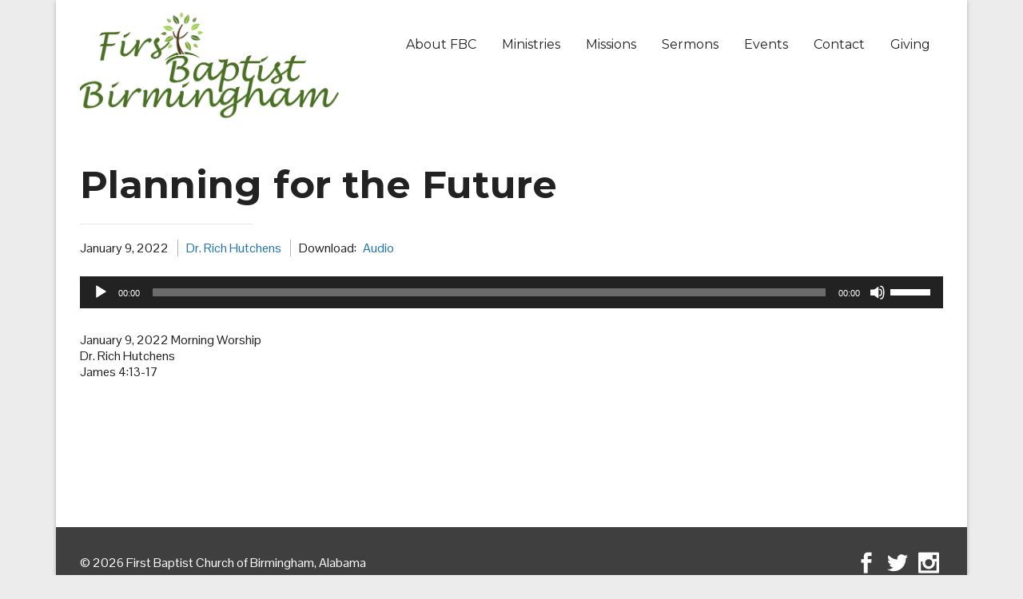

--- FILE ---
content_type: text/html; charset=UTF-8
request_url: https://www.fbcbirmingham.org/podcast/planning-for-the-future/
body_size: 13851
content:
<!DOCTYPE html>
 <!--[if IE 8 ]> <html class="ie8 dir="ltr" lang="en-US" prefix="og: https://ogp.me/ns#""> <![endif]-->
 <!--[if IE 9 ]> <html class="ie9 dir="ltr" lang="en-US" prefix="og: https://ogp.me/ns#""> <![endif]-->
 <!--[if (gt IE 9)|!(IE)]><!--> <html dir="ltr" lang="en-US" prefix="og: https://ogp.me/ns#"> <!--<![endif]-->
 <head>

	<meta charset="UTF-8" />
	<meta name="facebook-domain-verification" content="vus23sx461f8bxyry407uipoc2l0zc" />
	<!--Load WP Head-->
	
	<title>Planning for the Future – First Baptist Church of Birmingham, Alabama</title>
	<style>img:is([sizes="auto" i], [sizes^="auto," i]) { contain-intrinsic-size: 3000px 1500px }</style>
	
		<!-- All in One SEO 4.9.1 - aioseo.com -->
	<meta name="description" content="January 9, 2022 Morning Worship Dr. Rich Hutchens James 4:13-17" />
	<meta name="robots" content="max-image-preview:large" />
	<meta name="google-site-verification" content="T_gbYjpto8-2K_GNYb3JFBtlUKhTAARx4syp6UufiRw" />
	<link rel="canonical" href="https://www.fbcbirmingham.org/podcast/planning-for-the-future/" />
	<meta name="generator" content="All in One SEO (AIOSEO) 4.9.1" />
		<meta property="og:locale" content="en_US" />
		<meta property="og:site_name" content="First Baptist Church of Birmingham, Alabama – Growing In Grace" />
		<meta property="og:type" content="episode" />
		<meta property="og:title" content="Planning for the Future – First Baptist Church of Birmingham, Alabama" />
		<meta property="og:description" content="January 9, 2022 Morning Worship Dr. Rich Hutchens James 4:13-17" />
		<meta property="og:url" content="https://www.fbcbirmingham.org/podcast/planning-for-the-future/" />
		<meta property="og:image" content="https://www.fbcbirmingham.org/wp-content/uploads/2021-green-logo.jpg" />
		<meta property="og:image:secure_url" content="https://www.fbcbirmingham.org/wp-content/uploads/2021-green-logo.jpg" />
		<meta property="og:image:width" content="1920" />
		<meta property="og:image:height" content="1080" />
		<meta name="twitter:card" content="summary" />
		<meta name="twitter:site" content="@fbcbhm" />
		<meta name="twitter:title" content="Planning for the Future – First Baptist Church of Birmingham, Alabama" />
		<meta name="twitter:description" content="January 9, 2022 Morning Worship Dr. Rich Hutchens James 4:13-17" />
		<meta name="twitter:image" content="https://www.fbcbirmingham.org/wp-content/uploads/2021-green-logo.jpg" />
		<script type="application/ld+json" class="aioseo-schema">
			{"@context":"https:\/\/schema.org","@graph":[{"@type":"BreadcrumbList","@id":"https:\/\/www.fbcbirmingham.org\/podcast\/planning-for-the-future\/#breadcrumblist","itemListElement":[{"@type":"ListItem","@id":"https:\/\/www.fbcbirmingham.org#listItem","position":1,"name":"Home","item":"https:\/\/www.fbcbirmingham.org","nextItem":{"@type":"ListItem","@id":"https:\/\/www.fbcbirmingham.org\/podcast\/#listItem","name":"Podcast"}},{"@type":"ListItem","@id":"https:\/\/www.fbcbirmingham.org\/podcast\/#listItem","position":2,"name":"Podcast","item":"https:\/\/www.fbcbirmingham.org\/podcast\/","nextItem":{"@type":"ListItem","@id":"https:\/\/www.fbcbirmingham.org\/speakers\/dr-rich-hutchens\/#listItem","name":"Dr. Rich Hutchens"},"previousItem":{"@type":"ListItem","@id":"https:\/\/www.fbcbirmingham.org#listItem","name":"Home"}},{"@type":"ListItem","@id":"https:\/\/www.fbcbirmingham.org\/speakers\/dr-rich-hutchens\/#listItem","position":3,"name":"Dr. Rich Hutchens","item":"https:\/\/www.fbcbirmingham.org\/speakers\/dr-rich-hutchens\/","nextItem":{"@type":"ListItem","@id":"https:\/\/www.fbcbirmingham.org\/podcast\/planning-for-the-future\/#listItem","name":"Planning for the Future"},"previousItem":{"@type":"ListItem","@id":"https:\/\/www.fbcbirmingham.org\/podcast\/#listItem","name":"Podcast"}},{"@type":"ListItem","@id":"https:\/\/www.fbcbirmingham.org\/podcast\/planning-for-the-future\/#listItem","position":4,"name":"Planning for the Future","previousItem":{"@type":"ListItem","@id":"https:\/\/www.fbcbirmingham.org\/speakers\/dr-rich-hutchens\/#listItem","name":"Dr. Rich Hutchens"}}]},{"@type":"Organization","@id":"https:\/\/www.fbcbirmingham.org\/#organization","name":"First Baptist Church of Birmingham - Birmingham, Alabama","description":"Growing In Grace","url":"https:\/\/www.fbcbirmingham.org\/","telephone":"+12058703888","logo":{"@type":"ImageObject","url":"https:\/\/www.fbcbirmingham.org\/wp-content\/uploads\/First-Baptist-Birmingham002.png","@id":"https:\/\/www.fbcbirmingham.org\/podcast\/planning-for-the-future\/#organizationLogo","width":376,"height":154},"image":{"@id":"https:\/\/www.fbcbirmingham.org\/podcast\/planning-for-the-future\/#organizationLogo"},"sameAs":["https:\/\/www.facebook.com\/pg\/firstbaptistbirmingham\/","https:\/\/twitter.com\/fbcbhm","https:\/\/www.instagram.com\/fbcbham\/","https:\/\/www.youtube.com\/c\/FBCBirmingham"]},{"@type":"WebPage","@id":"https:\/\/www.fbcbirmingham.org\/podcast\/planning-for-the-future\/#webpage","url":"https:\/\/www.fbcbirmingham.org\/podcast\/planning-for-the-future\/","name":"Planning for the Future \u2013 First Baptist Church of Birmingham, Alabama","description":"January 9, 2022 Morning Worship Dr. Rich Hutchens James 4:13-17","inLanguage":"en-US","isPartOf":{"@id":"https:\/\/www.fbcbirmingham.org\/#website"},"breadcrumb":{"@id":"https:\/\/www.fbcbirmingham.org\/podcast\/planning-for-the-future\/#breadcrumblist"},"datePublished":"2022-01-09T11:23:32-06:00","dateModified":"2022-01-09T11:23:32-06:00"},{"@type":"WebSite","@id":"https:\/\/www.fbcbirmingham.org\/#website","url":"https:\/\/www.fbcbirmingham.org\/","name":"First Baptist Church of Birmingham, Alabama","description":"Growing In Grace","inLanguage":"en-US","publisher":{"@id":"https:\/\/www.fbcbirmingham.org\/#organization"}}]}
		</script>
		<!-- All in One SEO -->

<link rel='dns-prefetch' href='//fonts.googleapis.com' />
<link rel="alternate" type="application/rss+xml" title="First Baptist Church of Birmingham, Alabama &raquo; Feed" href="https://www.fbcbirmingham.org/feed/" />
<link rel="alternate" type="text/calendar" title="First Baptist Church of Birmingham, Alabama &raquo; iCal Feed" href="https://www.fbcbirmingham.org/events/?ical=1" />
		<!-- This site uses the Google Analytics by MonsterInsights plugin v9.11.1 - Using Analytics tracking - https://www.monsterinsights.com/ -->
							<script src="//www.googletagmanager.com/gtag/js?id=G-YMDL3DX7RL"  data-cfasync="false" data-wpfc-render="false" type="text/javascript" async></script>
			<script data-cfasync="false" data-wpfc-render="false" type="text/javascript">
				var mi_version = '9.11.1';
				var mi_track_user = true;
				var mi_no_track_reason = '';
								var MonsterInsightsDefaultLocations = {"page_location":"https:\/\/www.fbcbirmingham.org\/podcast\/planning-for-the-future\/"};
								if ( typeof MonsterInsightsPrivacyGuardFilter === 'function' ) {
					var MonsterInsightsLocations = (typeof MonsterInsightsExcludeQuery === 'object') ? MonsterInsightsPrivacyGuardFilter( MonsterInsightsExcludeQuery ) : MonsterInsightsPrivacyGuardFilter( MonsterInsightsDefaultLocations );
				} else {
					var MonsterInsightsLocations = (typeof MonsterInsightsExcludeQuery === 'object') ? MonsterInsightsExcludeQuery : MonsterInsightsDefaultLocations;
				}

								var disableStrs = [
										'ga-disable-G-YMDL3DX7RL',
									];

				/* Function to detect opted out users */
				function __gtagTrackerIsOptedOut() {
					for (var index = 0; index < disableStrs.length; index++) {
						if (document.cookie.indexOf(disableStrs[index] + '=true') > -1) {
							return true;
						}
					}

					return false;
				}

				/* Disable tracking if the opt-out cookie exists. */
				if (__gtagTrackerIsOptedOut()) {
					for (var index = 0; index < disableStrs.length; index++) {
						window[disableStrs[index]] = true;
					}
				}

				/* Opt-out function */
				function __gtagTrackerOptout() {
					for (var index = 0; index < disableStrs.length; index++) {
						document.cookie = disableStrs[index] + '=true; expires=Thu, 31 Dec 2099 23:59:59 UTC; path=/';
						window[disableStrs[index]] = true;
					}
				}

				if ('undefined' === typeof gaOptout) {
					function gaOptout() {
						__gtagTrackerOptout();
					}
				}
								window.dataLayer = window.dataLayer || [];

				window.MonsterInsightsDualTracker = {
					helpers: {},
					trackers: {},
				};
				if (mi_track_user) {
					function __gtagDataLayer() {
						dataLayer.push(arguments);
					}

					function __gtagTracker(type, name, parameters) {
						if (!parameters) {
							parameters = {};
						}

						if (parameters.send_to) {
							__gtagDataLayer.apply(null, arguments);
							return;
						}

						if (type === 'event') {
														parameters.send_to = monsterinsights_frontend.v4_id;
							var hookName = name;
							if (typeof parameters['event_category'] !== 'undefined') {
								hookName = parameters['event_category'] + ':' + name;
							}

							if (typeof MonsterInsightsDualTracker.trackers[hookName] !== 'undefined') {
								MonsterInsightsDualTracker.trackers[hookName](parameters);
							} else {
								__gtagDataLayer('event', name, parameters);
							}
							
						} else {
							__gtagDataLayer.apply(null, arguments);
						}
					}

					__gtagTracker('js', new Date());
					__gtagTracker('set', {
						'developer_id.dZGIzZG': true,
											});
					if ( MonsterInsightsLocations.page_location ) {
						__gtagTracker('set', MonsterInsightsLocations);
					}
										__gtagTracker('config', 'G-YMDL3DX7RL', {"forceSSL":"true","link_attribution":"true"} );
										window.gtag = __gtagTracker;										(function () {
						/* https://developers.google.com/analytics/devguides/collection/analyticsjs/ */
						/* ga and __gaTracker compatibility shim. */
						var noopfn = function () {
							return null;
						};
						var newtracker = function () {
							return new Tracker();
						};
						var Tracker = function () {
							return null;
						};
						var p = Tracker.prototype;
						p.get = noopfn;
						p.set = noopfn;
						p.send = function () {
							var args = Array.prototype.slice.call(arguments);
							args.unshift('send');
							__gaTracker.apply(null, args);
						};
						var __gaTracker = function () {
							var len = arguments.length;
							if (len === 0) {
								return;
							}
							var f = arguments[len - 1];
							if (typeof f !== 'object' || f === null || typeof f.hitCallback !== 'function') {
								if ('send' === arguments[0]) {
									var hitConverted, hitObject = false, action;
									if ('event' === arguments[1]) {
										if ('undefined' !== typeof arguments[3]) {
											hitObject = {
												'eventAction': arguments[3],
												'eventCategory': arguments[2],
												'eventLabel': arguments[4],
												'value': arguments[5] ? arguments[5] : 1,
											}
										}
									}
									if ('pageview' === arguments[1]) {
										if ('undefined' !== typeof arguments[2]) {
											hitObject = {
												'eventAction': 'page_view',
												'page_path': arguments[2],
											}
										}
									}
									if (typeof arguments[2] === 'object') {
										hitObject = arguments[2];
									}
									if (typeof arguments[5] === 'object') {
										Object.assign(hitObject, arguments[5]);
									}
									if ('undefined' !== typeof arguments[1].hitType) {
										hitObject = arguments[1];
										if ('pageview' === hitObject.hitType) {
											hitObject.eventAction = 'page_view';
										}
									}
									if (hitObject) {
										action = 'timing' === arguments[1].hitType ? 'timing_complete' : hitObject.eventAction;
										hitConverted = mapArgs(hitObject);
										__gtagTracker('event', action, hitConverted);
									}
								}
								return;
							}

							function mapArgs(args) {
								var arg, hit = {};
								var gaMap = {
									'eventCategory': 'event_category',
									'eventAction': 'event_action',
									'eventLabel': 'event_label',
									'eventValue': 'event_value',
									'nonInteraction': 'non_interaction',
									'timingCategory': 'event_category',
									'timingVar': 'name',
									'timingValue': 'value',
									'timingLabel': 'event_label',
									'page': 'page_path',
									'location': 'page_location',
									'title': 'page_title',
									'referrer' : 'page_referrer',
								};
								for (arg in args) {
																		if (!(!args.hasOwnProperty(arg) || !gaMap.hasOwnProperty(arg))) {
										hit[gaMap[arg]] = args[arg];
									} else {
										hit[arg] = args[arg];
									}
								}
								return hit;
							}

							try {
								f.hitCallback();
							} catch (ex) {
							}
						};
						__gaTracker.create = newtracker;
						__gaTracker.getByName = newtracker;
						__gaTracker.getAll = function () {
							return [];
						};
						__gaTracker.remove = noopfn;
						__gaTracker.loaded = true;
						window['__gaTracker'] = __gaTracker;
					})();
									} else {
										console.log("");
					(function () {
						function __gtagTracker() {
							return null;
						}

						window['__gtagTracker'] = __gtagTracker;
						window['gtag'] = __gtagTracker;
					})();
									}
			</script>
							<!-- / Google Analytics by MonsterInsights -->
		<script type="text/javascript">
/* <![CDATA[ */
window._wpemojiSettings = {"baseUrl":"https:\/\/s.w.org\/images\/core\/emoji\/16.0.1\/72x72\/","ext":".png","svgUrl":"https:\/\/s.w.org\/images\/core\/emoji\/16.0.1\/svg\/","svgExt":".svg","source":{"concatemoji":"https:\/\/www.fbcbirmingham.org\/wp-includes\/js\/wp-emoji-release.min.js?ver=6.8.3"}};
/*! This file is auto-generated */
!function(s,n){var o,i,e;function c(e){try{var t={supportTests:e,timestamp:(new Date).valueOf()};sessionStorage.setItem(o,JSON.stringify(t))}catch(e){}}function p(e,t,n){e.clearRect(0,0,e.canvas.width,e.canvas.height),e.fillText(t,0,0);var t=new Uint32Array(e.getImageData(0,0,e.canvas.width,e.canvas.height).data),a=(e.clearRect(0,0,e.canvas.width,e.canvas.height),e.fillText(n,0,0),new Uint32Array(e.getImageData(0,0,e.canvas.width,e.canvas.height).data));return t.every(function(e,t){return e===a[t]})}function u(e,t){e.clearRect(0,0,e.canvas.width,e.canvas.height),e.fillText(t,0,0);for(var n=e.getImageData(16,16,1,1),a=0;a<n.data.length;a++)if(0!==n.data[a])return!1;return!0}function f(e,t,n,a){switch(t){case"flag":return n(e,"\ud83c\udff3\ufe0f\u200d\u26a7\ufe0f","\ud83c\udff3\ufe0f\u200b\u26a7\ufe0f")?!1:!n(e,"\ud83c\udde8\ud83c\uddf6","\ud83c\udde8\u200b\ud83c\uddf6")&&!n(e,"\ud83c\udff4\udb40\udc67\udb40\udc62\udb40\udc65\udb40\udc6e\udb40\udc67\udb40\udc7f","\ud83c\udff4\u200b\udb40\udc67\u200b\udb40\udc62\u200b\udb40\udc65\u200b\udb40\udc6e\u200b\udb40\udc67\u200b\udb40\udc7f");case"emoji":return!a(e,"\ud83e\udedf")}return!1}function g(e,t,n,a){var r="undefined"!=typeof WorkerGlobalScope&&self instanceof WorkerGlobalScope?new OffscreenCanvas(300,150):s.createElement("canvas"),o=r.getContext("2d",{willReadFrequently:!0}),i=(o.textBaseline="top",o.font="600 32px Arial",{});return e.forEach(function(e){i[e]=t(o,e,n,a)}),i}function t(e){var t=s.createElement("script");t.src=e,t.defer=!0,s.head.appendChild(t)}"undefined"!=typeof Promise&&(o="wpEmojiSettingsSupports",i=["flag","emoji"],n.supports={everything:!0,everythingExceptFlag:!0},e=new Promise(function(e){s.addEventListener("DOMContentLoaded",e,{once:!0})}),new Promise(function(t){var n=function(){try{var e=JSON.parse(sessionStorage.getItem(o));if("object"==typeof e&&"number"==typeof e.timestamp&&(new Date).valueOf()<e.timestamp+604800&&"object"==typeof e.supportTests)return e.supportTests}catch(e){}return null}();if(!n){if("undefined"!=typeof Worker&&"undefined"!=typeof OffscreenCanvas&&"undefined"!=typeof URL&&URL.createObjectURL&&"undefined"!=typeof Blob)try{var e="postMessage("+g.toString()+"("+[JSON.stringify(i),f.toString(),p.toString(),u.toString()].join(",")+"));",a=new Blob([e],{type:"text/javascript"}),r=new Worker(URL.createObjectURL(a),{name:"wpTestEmojiSupports"});return void(r.onmessage=function(e){c(n=e.data),r.terminate(),t(n)})}catch(e){}c(n=g(i,f,p,u))}t(n)}).then(function(e){for(var t in e)n.supports[t]=e[t],n.supports.everything=n.supports.everything&&n.supports[t],"flag"!==t&&(n.supports.everythingExceptFlag=n.supports.everythingExceptFlag&&n.supports[t]);n.supports.everythingExceptFlag=n.supports.everythingExceptFlag&&!n.supports.flag,n.DOMReady=!1,n.readyCallback=function(){n.DOMReady=!0}}).then(function(){return e}).then(function(){var e;n.supports.everything||(n.readyCallback(),(e=n.source||{}).concatemoji?t(e.concatemoji):e.wpemoji&&e.twemoji&&(t(e.twemoji),t(e.wpemoji)))}))}((window,document),window._wpemojiSettings);
/* ]]> */
</script>
<style id='wp-emoji-styles-inline-css' type='text/css'>

	img.wp-smiley, img.emoji {
		display: inline !important;
		border: none !important;
		box-shadow: none !important;
		height: 1em !important;
		width: 1em !important;
		margin: 0 0.07em !important;
		vertical-align: -0.1em !important;
		background: none !important;
		padding: 0 !important;
	}
</style>
<link rel='stylesheet' id='wp-block-library-css' href='https://www.fbcbirmingham.org/wp-includes/css/dist/block-library/style.min.css?ver=6.8.3' type='text/css' media='all' />
<style id='classic-theme-styles-inline-css' type='text/css'>
/*! This file is auto-generated */
.wp-block-button__link{color:#fff;background-color:#32373c;border-radius:9999px;box-shadow:none;text-decoration:none;padding:calc(.667em + 2px) calc(1.333em + 2px);font-size:1.125em}.wp-block-file__button{background:#32373c;color:#fff;text-decoration:none}
</style>
<link rel='stylesheet' id='aioseo/css/src/vue/standalone/blocks/table-of-contents/global.scss-css' href='https://www.fbcbirmingham.org/wp-content/plugins/all-in-one-seo-pack/dist/Lite/assets/css/table-of-contents/global.e90f6d47.css?ver=4.9.1' type='text/css' media='all' />
<style id='global-styles-inline-css' type='text/css'>
:root{--wp--preset--aspect-ratio--square: 1;--wp--preset--aspect-ratio--4-3: 4/3;--wp--preset--aspect-ratio--3-4: 3/4;--wp--preset--aspect-ratio--3-2: 3/2;--wp--preset--aspect-ratio--2-3: 2/3;--wp--preset--aspect-ratio--16-9: 16/9;--wp--preset--aspect-ratio--9-16: 9/16;--wp--preset--color--black: #000000;--wp--preset--color--cyan-bluish-gray: #abb8c3;--wp--preset--color--white: #ffffff;--wp--preset--color--pale-pink: #f78da7;--wp--preset--color--vivid-red: #cf2e2e;--wp--preset--color--luminous-vivid-orange: #ff6900;--wp--preset--color--luminous-vivid-amber: #fcb900;--wp--preset--color--light-green-cyan: #7bdcb5;--wp--preset--color--vivid-green-cyan: #00d084;--wp--preset--color--pale-cyan-blue: #8ed1fc;--wp--preset--color--vivid-cyan-blue: #0693e3;--wp--preset--color--vivid-purple: #9b51e0;--wp--preset--gradient--vivid-cyan-blue-to-vivid-purple: linear-gradient(135deg,rgba(6,147,227,1) 0%,rgb(155,81,224) 100%);--wp--preset--gradient--light-green-cyan-to-vivid-green-cyan: linear-gradient(135deg,rgb(122,220,180) 0%,rgb(0,208,130) 100%);--wp--preset--gradient--luminous-vivid-amber-to-luminous-vivid-orange: linear-gradient(135deg,rgba(252,185,0,1) 0%,rgba(255,105,0,1) 100%);--wp--preset--gradient--luminous-vivid-orange-to-vivid-red: linear-gradient(135deg,rgba(255,105,0,1) 0%,rgb(207,46,46) 100%);--wp--preset--gradient--very-light-gray-to-cyan-bluish-gray: linear-gradient(135deg,rgb(238,238,238) 0%,rgb(169,184,195) 100%);--wp--preset--gradient--cool-to-warm-spectrum: linear-gradient(135deg,rgb(74,234,220) 0%,rgb(151,120,209) 20%,rgb(207,42,186) 40%,rgb(238,44,130) 60%,rgb(251,105,98) 80%,rgb(254,248,76) 100%);--wp--preset--gradient--blush-light-purple: linear-gradient(135deg,rgb(255,206,236) 0%,rgb(152,150,240) 100%);--wp--preset--gradient--blush-bordeaux: linear-gradient(135deg,rgb(254,205,165) 0%,rgb(254,45,45) 50%,rgb(107,0,62) 100%);--wp--preset--gradient--luminous-dusk: linear-gradient(135deg,rgb(255,203,112) 0%,rgb(199,81,192) 50%,rgb(65,88,208) 100%);--wp--preset--gradient--pale-ocean: linear-gradient(135deg,rgb(255,245,203) 0%,rgb(182,227,212) 50%,rgb(51,167,181) 100%);--wp--preset--gradient--electric-grass: linear-gradient(135deg,rgb(202,248,128) 0%,rgb(113,206,126) 100%);--wp--preset--gradient--midnight: linear-gradient(135deg,rgb(2,3,129) 0%,rgb(40,116,252) 100%);--wp--preset--font-size--small: 13px;--wp--preset--font-size--medium: 20px;--wp--preset--font-size--large: 36px;--wp--preset--font-size--x-large: 42px;--wp--preset--spacing--20: 0.44rem;--wp--preset--spacing--30: 0.67rem;--wp--preset--spacing--40: 1rem;--wp--preset--spacing--50: 1.5rem;--wp--preset--spacing--60: 2.25rem;--wp--preset--spacing--70: 3.38rem;--wp--preset--spacing--80: 5.06rem;--wp--preset--shadow--natural: 6px 6px 9px rgba(0, 0, 0, 0.2);--wp--preset--shadow--deep: 12px 12px 50px rgba(0, 0, 0, 0.4);--wp--preset--shadow--sharp: 6px 6px 0px rgba(0, 0, 0, 0.2);--wp--preset--shadow--outlined: 6px 6px 0px -3px rgba(255, 255, 255, 1), 6px 6px rgba(0, 0, 0, 1);--wp--preset--shadow--crisp: 6px 6px 0px rgba(0, 0, 0, 1);}:where(.is-layout-flex){gap: 0.5em;}:where(.is-layout-grid){gap: 0.5em;}body .is-layout-flex{display: flex;}.is-layout-flex{flex-wrap: wrap;align-items: center;}.is-layout-flex > :is(*, div){margin: 0;}body .is-layout-grid{display: grid;}.is-layout-grid > :is(*, div){margin: 0;}:where(.wp-block-columns.is-layout-flex){gap: 2em;}:where(.wp-block-columns.is-layout-grid){gap: 2em;}:where(.wp-block-post-template.is-layout-flex){gap: 1.25em;}:where(.wp-block-post-template.is-layout-grid){gap: 1.25em;}.has-black-color{color: var(--wp--preset--color--black) !important;}.has-cyan-bluish-gray-color{color: var(--wp--preset--color--cyan-bluish-gray) !important;}.has-white-color{color: var(--wp--preset--color--white) !important;}.has-pale-pink-color{color: var(--wp--preset--color--pale-pink) !important;}.has-vivid-red-color{color: var(--wp--preset--color--vivid-red) !important;}.has-luminous-vivid-orange-color{color: var(--wp--preset--color--luminous-vivid-orange) !important;}.has-luminous-vivid-amber-color{color: var(--wp--preset--color--luminous-vivid-amber) !important;}.has-light-green-cyan-color{color: var(--wp--preset--color--light-green-cyan) !important;}.has-vivid-green-cyan-color{color: var(--wp--preset--color--vivid-green-cyan) !important;}.has-pale-cyan-blue-color{color: var(--wp--preset--color--pale-cyan-blue) !important;}.has-vivid-cyan-blue-color{color: var(--wp--preset--color--vivid-cyan-blue) !important;}.has-vivid-purple-color{color: var(--wp--preset--color--vivid-purple) !important;}.has-black-background-color{background-color: var(--wp--preset--color--black) !important;}.has-cyan-bluish-gray-background-color{background-color: var(--wp--preset--color--cyan-bluish-gray) !important;}.has-white-background-color{background-color: var(--wp--preset--color--white) !important;}.has-pale-pink-background-color{background-color: var(--wp--preset--color--pale-pink) !important;}.has-vivid-red-background-color{background-color: var(--wp--preset--color--vivid-red) !important;}.has-luminous-vivid-orange-background-color{background-color: var(--wp--preset--color--luminous-vivid-orange) !important;}.has-luminous-vivid-amber-background-color{background-color: var(--wp--preset--color--luminous-vivid-amber) !important;}.has-light-green-cyan-background-color{background-color: var(--wp--preset--color--light-green-cyan) !important;}.has-vivid-green-cyan-background-color{background-color: var(--wp--preset--color--vivid-green-cyan) !important;}.has-pale-cyan-blue-background-color{background-color: var(--wp--preset--color--pale-cyan-blue) !important;}.has-vivid-cyan-blue-background-color{background-color: var(--wp--preset--color--vivid-cyan-blue) !important;}.has-vivid-purple-background-color{background-color: var(--wp--preset--color--vivid-purple) !important;}.has-black-border-color{border-color: var(--wp--preset--color--black) !important;}.has-cyan-bluish-gray-border-color{border-color: var(--wp--preset--color--cyan-bluish-gray) !important;}.has-white-border-color{border-color: var(--wp--preset--color--white) !important;}.has-pale-pink-border-color{border-color: var(--wp--preset--color--pale-pink) !important;}.has-vivid-red-border-color{border-color: var(--wp--preset--color--vivid-red) !important;}.has-luminous-vivid-orange-border-color{border-color: var(--wp--preset--color--luminous-vivid-orange) !important;}.has-luminous-vivid-amber-border-color{border-color: var(--wp--preset--color--luminous-vivid-amber) !important;}.has-light-green-cyan-border-color{border-color: var(--wp--preset--color--light-green-cyan) !important;}.has-vivid-green-cyan-border-color{border-color: var(--wp--preset--color--vivid-green-cyan) !important;}.has-pale-cyan-blue-border-color{border-color: var(--wp--preset--color--pale-cyan-blue) !important;}.has-vivid-cyan-blue-border-color{border-color: var(--wp--preset--color--vivid-cyan-blue) !important;}.has-vivid-purple-border-color{border-color: var(--wp--preset--color--vivid-purple) !important;}.has-vivid-cyan-blue-to-vivid-purple-gradient-background{background: var(--wp--preset--gradient--vivid-cyan-blue-to-vivid-purple) !important;}.has-light-green-cyan-to-vivid-green-cyan-gradient-background{background: var(--wp--preset--gradient--light-green-cyan-to-vivid-green-cyan) !important;}.has-luminous-vivid-amber-to-luminous-vivid-orange-gradient-background{background: var(--wp--preset--gradient--luminous-vivid-amber-to-luminous-vivid-orange) !important;}.has-luminous-vivid-orange-to-vivid-red-gradient-background{background: var(--wp--preset--gradient--luminous-vivid-orange-to-vivid-red) !important;}.has-very-light-gray-to-cyan-bluish-gray-gradient-background{background: var(--wp--preset--gradient--very-light-gray-to-cyan-bluish-gray) !important;}.has-cool-to-warm-spectrum-gradient-background{background: var(--wp--preset--gradient--cool-to-warm-spectrum) !important;}.has-blush-light-purple-gradient-background{background: var(--wp--preset--gradient--blush-light-purple) !important;}.has-blush-bordeaux-gradient-background{background: var(--wp--preset--gradient--blush-bordeaux) !important;}.has-luminous-dusk-gradient-background{background: var(--wp--preset--gradient--luminous-dusk) !important;}.has-pale-ocean-gradient-background{background: var(--wp--preset--gradient--pale-ocean) !important;}.has-electric-grass-gradient-background{background: var(--wp--preset--gradient--electric-grass) !important;}.has-midnight-gradient-background{background: var(--wp--preset--gradient--midnight) !important;}.has-small-font-size{font-size: var(--wp--preset--font-size--small) !important;}.has-medium-font-size{font-size: var(--wp--preset--font-size--medium) !important;}.has-large-font-size{font-size: var(--wp--preset--font-size--large) !important;}.has-x-large-font-size{font-size: var(--wp--preset--font-size--x-large) !important;}
:where(.wp-block-post-template.is-layout-flex){gap: 1.25em;}:where(.wp-block-post-template.is-layout-grid){gap: 1.25em;}
:where(.wp-block-columns.is-layout-flex){gap: 2em;}:where(.wp-block-columns.is-layout-grid){gap: 2em;}
:root :where(.wp-block-pullquote){font-size: 1.5em;line-height: 1.6;}
</style>
<link rel='stylesheet' id='pneuma-fonts-css' href='//fonts.googleapis.com/css?family=Montserrat%3Aregular%2C700|Pontano+Sans%3Aregular%26subset%3Dlatin%2C' type='text/css' media='screen' />
<link rel='stylesheet' id='carbono-css' href='https://www.fbcbirmingham.org/wp-content/themes/pneuma/js/lightbox/themes/carbono/jquery.lightbox.css' type='text/css' media='screen' />
<link rel='stylesheet' id='pneuma-main-css' href='https://www.fbcbirmingham.org/wp-content/themes/pneuma/style.css?ver=1.0.5' type='text/css' media='screen' />
<link rel='stylesheet' id='__EPYT__style-css' href='https://www.fbcbirmingham.org/wp-content/plugins/youtube-embed-plus/styles/ytprefs.min.css?ver=14.2.3.2' type='text/css' media='all' />
<style id='__EPYT__style-inline-css' type='text/css'>

                .epyt-gallery-thumb {
                        width: 33.333%;
                }
                
</style>
<script type="text/javascript" src="https://www.fbcbirmingham.org/wp-content/plugins/google-analytics-for-wordpress/assets/js/frontend-gtag.min.js?ver=9.11.1" id="monsterinsights-frontend-script-js" async="async" data-wp-strategy="async"></script>
<script data-cfasync="false" data-wpfc-render="false" type="text/javascript" id='monsterinsights-frontend-script-js-extra'>/* <![CDATA[ */
var monsterinsights_frontend = {"js_events_tracking":"true","download_extensions":"doc,pdf,ppt,zip,xls,docx,pptx,xlsx","inbound_paths":"[]","home_url":"https:\/\/www.fbcbirmingham.org","hash_tracking":"false","v4_id":"G-YMDL3DX7RL"};/* ]]> */
</script>
<script type="text/javascript" src="https://www.fbcbirmingham.org/wp-includes/js/tinymce/tinymce.min.js?ver=49110-20250317" id="wp-tinymce-root-js"></script>
<script type="text/javascript" src="https://www.fbcbirmingham.org/wp-includes/js/tinymce/plugins/compat3x/plugin.min.js?ver=49110-20250317" id="wp-tinymce-js"></script>
<script type="text/javascript" src="https://www.fbcbirmingham.org/wp-includes/js/jquery/jquery.min.js?ver=3.7.1" id="jquery-core-js"></script>
<script type="text/javascript" src="https://www.fbcbirmingham.org/wp-includes/js/jquery/jquery-migrate.min.js?ver=3.4.1" id="jquery-migrate-js"></script>
<script type="text/javascript" src="https://www.fbcbirmingham.org/wp-content/themes/pneuma/js/owl.js" id="owl-js"></script>
<script type="text/javascript" src="https://www.fbcbirmingham.org/wp-content/themes/pneuma/js/wallpaper.js" id="wallpaper-js"></script>
<script type="text/javascript" id="__ytprefs__-js-extra">
/* <![CDATA[ */
var _EPYT_ = {"ajaxurl":"https:\/\/www.fbcbirmingham.org\/wp-admin\/admin-ajax.php","security":"335b641c75","gallery_scrolloffset":"20","eppathtoscripts":"https:\/\/www.fbcbirmingham.org\/wp-content\/plugins\/youtube-embed-plus\/scripts\/","eppath":"https:\/\/www.fbcbirmingham.org\/wp-content\/plugins\/youtube-embed-plus\/","epresponsiveselector":"[\"iframe.__youtube_prefs__\",\"iframe[src*='youtube.com']\",\"iframe[src*='youtube-nocookie.com']\",\"iframe[data-ep-src*='youtube.com']\",\"iframe[data-ep-src*='youtube-nocookie.com']\",\"iframe[data-ep-gallerysrc*='youtube.com']\"]","epdovol":"1","version":"14.2.3.2","evselector":"iframe.__youtube_prefs__[src], iframe[src*=\"youtube.com\/embed\/\"], iframe[src*=\"youtube-nocookie.com\/embed\/\"]","ajax_compat":"","maxres_facade":"eager","ytapi_load":"light","pause_others":"","stopMobileBuffer":"1","facade_mode":"","not_live_on_channel":""};
/* ]]> */
</script>
<script type="text/javascript" defer src="https://www.fbcbirmingham.org/wp-content/plugins/youtube-embed-plus/scripts/ytprefs.min.js?ver=14.2.3.2" id="__ytprefs__-js"></script>
<link rel="https://api.w.org/" href="https://www.fbcbirmingham.org/wp-json/" /><link rel="EditURI" type="application/rsd+xml" title="RSD" href="https://www.fbcbirmingham.org/xmlrpc.php?rsd" />
<meta name="generator" content="WordPress 6.8.3" />
<link rel='shortlink' href='https://www.fbcbirmingham.org/?p=11853' />
<link rel="alternate" title="oEmbed (JSON)" type="application/json+oembed" href="https://www.fbcbirmingham.org/wp-json/oembed/1.0/embed?url=https%3A%2F%2Fwww.fbcbirmingham.org%2Fpodcast%2Fplanning-for-the-future%2F" />
<link rel="alternate" title="oEmbed (XML)" type="text/xml+oembed" href="https://www.fbcbirmingham.org/wp-json/oembed/1.0/embed?url=https%3A%2F%2Fwww.fbcbirmingham.org%2Fpodcast%2Fplanning-for-the-future%2F&#038;format=xml" />
<!-- HFCM by 99 Robots - Snippet # 1: Facebook Pixel -->
<!-- Meta Pixel Code -->
<script>
!function(f,b,e,v,n,t,s)
{if(f.fbq)return;n=f.fbq=function(){n.callMethod?
n.callMethod.apply(n,arguments):n.queue.push(arguments)};
if(!f._fbq)f._fbq=n;n.push=n;n.loaded=!0;n.version='2.0';
n.queue=[];t=b.createElement(e);t.async=!0;
t.src=v;s=b.getElementsByTagName(e)[0];
s.parentNode.insertBefore(t,s)}(window, document,'script',
'https://connect.facebook.net/en_US/fbevents.js');
fbq('init', '622971463095152');
fbq('track', 'PageView');
</script>
<noscript><img height="1" width="1" style="display:none"
src="https://www.facebook.com/tr?id=622971463095152&ev=PageView&noscript=1"
/></noscript>
<!-- End Meta Pixel Code -->
<!-- /end HFCM by 99 Robots -->
<meta name="tec-api-version" content="v1"><meta name="tec-api-origin" content="https://www.fbcbirmingham.org"><link rel="alternate" href="https://www.fbcbirmingham.org/wp-json/tribe/events/v1/" /><meta name="generator" content="pneuma Theme Version 1.0.5" />
				
				<link rel="shortcut icon" href="http://dev.fbcbirmingham.org/wp-content/uploads/FBCFavicon.png" type="image/x-icon" />
				<link rel="shortcut icon" href="http://dev.fbcbirmingham.org/wp-content/uploads/FBCFavicon.png" type="image/x-icon" />
				
<!-- Pneuma Custom Styles -->
<style>
	
	h1 { font-family: "Montserrat"; font-size: 48px; }
	h2 { font-family: "Montserrat"; font-size: 32px; }
	h3 { font-family: "Montserrat"; font-size: 24px; }
	h4 { font-family: "Montserrat"; font-size: 18px; }
	h5 { font-family: "Montserrat"; font-size: 16px; }
	h6 { font-family: "Montserrat"; font-size: 14px; }
	.sf-menu li { font-family: "Montserrat"; font-size: 16px; }
	h2.hero-title { font-family: "Montserrat"; font-size: 48px; }
	.hero-caption { font-family: "Pontano Sans"; font-size: 24px; }
	
	body { 
		font-family: "Pontano Sans"; 
		font-size: 16px;
				
	}
	
	
			
		.sf-menu li a:hover,
		.sf-menu li.current-menu-item a { color: #919191; }
	
			
		.sf-menu ul li a:hover,
		.sf-menu li.current-menu-item ul li a:hover { 
			color: #a3a3a3;
			background-color: ; 
		}
	
	
	#above-header { background-color: #91cc43; }
	
	#above-header { color: #ffffff; }

	#footer { background-color: #3f3f3f; }

	#footer a, #footer a:visited { color: #ffffff; }

	
	.button,
	a.button,
	a:visited.button,
	button.button,
	input.button,
	input[type="button"],
	input[type="submit"] {
		font-family: "Montserrat";
		font-size: "16px";
				background-color: #7ead32;
			}

	
	.button:hover,
	a:hover.button,
	button:hover.button,
	input:hover.button,
	input:hover[type="button"],
	input:hover[type="submit"] {
		color: #ffffff;
		background-color: #3f3f3f;
		
	}
	
	.widget-title { 
		font-family: "Montserrat"; 
		font-size: 24px;
				
	}
	
	.widget {
		font-family: "Pontano Sans"; 
		font-size: 16px;
						
	}

	
</style>
	
		<style type="text/css" id="wp-custom-css">
			.sow-slider-base {
	z-index: 1;
}

.page-builder .widget_organizedthemes_contact .vcard {
	width: 100%;
}

.video-container {
position: relative;
padding-bottom: 56.25%;
padding-top: 30px; height: 0; overflow: hidden;
}
 
.video-container iframe,
.video-container object,
.video-container embed {
position: absolute;
top: 0;
left: 0;
width: 100%;
height: 100%;
}		</style>
			
	<!-- End WP Head -->
	
	<meta name="viewport" content="width=device-width, initial-scale=1.0">
<!-- Facebook Pixel Code -->
<script>
!function(f,b,e,v,n,t,s)
{if(f.fbq)return;n=f.fbq=function(){n.callMethod?
n.callMethod.apply(n,arguments):n.queue.push(arguments)};
if(!f._fbq)f._fbq=n;n.push=n;n.loaded=!0;n.version='2.0';
n.queue=[];t=b.createElement(e);t.async=!0;
t.src=v;s=b.getElementsByTagName(e)[0];
s.parentNode.insertBefore(t,s)}(window, document,'script',
'https://connect.facebook.net/en_US/fbevents.js');
fbq('init', '149557487107285');
fbq('track', 'PageView');
</script>
<noscript><img height="1" width="1" style="display:none"
src="https://www.facebook.com/tr?id=149557487107285&ev=PageView&noscript=1"
/></noscript>
<!-- End Facebook Pixel Code -->
<!-- Facebook Pixel Code -->
<script>
!function(f,b,e,v,n,t,s)
{if(f.fbq)return;n=f.fbq=function(){n.callMethod?
n.callMethod.apply(n,arguments):n.queue.push(arguments)};
if(!f._fbq)f._fbq=n;n.push=n;n.loaded=!0;n.version='2.0';
n.queue=[];t=b.createElement(e);t.async=!0;
t.src=v;s=b.getElementsByTagName(e)[0];
s.parentNode.insertBefore(t,s)}(window, document,'script',
'https://connect.facebook.net/en_US/fbevents.js');
fbq('init', '829568214194453');
fbq('track', 'PageView');
</script>
<noscript><img height="1" width="1" style="display:none"
src="https://www.facebook.com/tr?id=829568214194453&ev=PageView&noscript=1"
/></noscript>
<!-- End Facebook Pixel Code -->
<script>
window['_fs_debug'] = false;
window['_fs_host'] = 'fullstory.com';
window['_fs_script'] = 'edge.fullstory.com/s/fs.js';
window['_fs_org'] = 'THJSG';
window['_fs_namespace'] = 'FS';
(function(m,n,e,t,l,o,g,y){
    if (e in m) {if(m.console && m.console.log) { m.console.log('FullStory namespace conflict. Please set window["_fs_namespace"].');} return;}
    g=m[e]=function(a,b,s){g.q?g.q.push([a,b,s]):g._api(a,b,s);};g.q=[];
    o=n.createElement(t);o.async=1;o.crossOrigin='anonymous';o.src='https://'+_fs_script;
    y=n.getElementsByTagName(t)[0];y.parentNode.insertBefore(o,y);
    g.identify=function(i,v,s){g(l,{uid:i},s);if(v)g(l,v,s)};g.setUserVars=function(v,s){g(l,v,s)};g.event=function(i,v,s){g('event',{n:i,p:v},s)};
    g.anonymize=function(){g.identify(!!0)};
    g.shutdown=function(){g("rec",!1)};g.restart=function(){g("rec",!0)};
    g.log = function(a,b){g("log",[a,b])};
    g.consent=function(a){g("consent",!arguments.length||a)};
    g.identifyAccount=function(i,v){o='account';v=v||{};v.acctId=i;g(o,v)};
    g.clearUserCookie=function(){};
    g._w={};y='XMLHttpRequest';g._w[y]=m[y];y='fetch';g._w[y]=m[y];
    if(m[y])m[y]=function(){return g._w[y].apply(this,arguments)};
    g._v="1.2.0";
})(window,document,window['_fs_namespace'],'script','user');
</script>
</head>

<body class="wp-singular podcast-template-default single single-podcast postid-11853 wp-theme-pneuma tribe-no-js no-sidebar default-builder">

<a class="skip-link screen-reader-text" href="#content">Skip to content</a>

<div id="wrap" class="clearfix">
	
		
	<div id="header" role="banner">
		
		<div id="header-content" class="clearfix">
			
			<div id="logo" class="clearfix">
					
								
					<h1 class="image-logo">
						
												
						<a href="https://www.fbcbirmingham.org/"><img src="https://www.fbcbirmingham.org/wp-content/uploads/First-Baptist-Birmingham2016.png" width="1388" height="578" alt="First Baptist Church of Birmingham, Alabama"/></a>
					
					</h1>
					
								
			</div><!-- #logo -->
			
			<nav id="primary-site-navigation" class="clearfix" role="navigation">
				
				<ul class="sf-menu" id="header-menu">
					<li id="menu-item-1520" class="menu-item menu-item-type-custom menu-item-object-custom menu-item-has-children menu-item-1520"><a href="#">About FBC</a>
<ul class="sub-menu">
	<li id="menu-item-12241" class="menu-item menu-item-type-post_type menu-item-object-page menu-item-12241"><a href="https://www.fbcbirmingham.org/about/">I&#8217;m New</a></li>
	<li id="menu-item-300" class="menu-item menu-item-type-post_type menu-item-object-page menu-item-300"><a href="https://www.fbcbirmingham.org/staff/">Our Staff</a></li>
	<li id="menu-item-400" class="menu-item menu-item-type-post_type menu-item-object-page menu-item-400"><a href="https://www.fbcbirmingham.org/our-story/">A Short History</a></li>
</ul>
</li>
<li id="menu-item-1522" class="menu-item menu-item-type-custom menu-item-object-custom menu-item-has-children menu-item-1522"><a href="#">Ministries</a>
<ul class="sub-menu">
	<li id="menu-item-366" class="menu-item menu-item-type-post_type menu-item-object-page menu-item-366"><a href="https://www.fbcbirmingham.org/sundayschool/">Sunday School</a></li>
	<li id="menu-item-443" class="menu-item menu-item-type-post_type menu-item-object-page menu-item-443"><a href="https://www.fbcbirmingham.org/childrens-ministry/">Children’s Ministry</a></li>
	<li id="menu-item-442" class="menu-item menu-item-type-post_type menu-item-object-page menu-item-442"><a href="https://www.fbcbirmingham.org/student-ministry/">Youth Ministry</a></li>
	<li id="menu-item-440" class="menu-item menu-item-type-post_type menu-item-object-page menu-item-440"><a href="https://www.fbcbirmingham.org/music-ministry/">Music Ministry</a></li>
	<li id="menu-item-441" class="menu-item menu-item-type-post_type menu-item-object-page menu-item-441"><a href="https://www.fbcbirmingham.org/college/">College &#038; Young Adult Ministry</a></li>
	<li id="menu-item-439" class="menu-item menu-item-type-post_type menu-item-object-page menu-item-439"><a href="https://www.fbcbirmingham.org/senior-adult-ministry/">Senior Adult Ministry</a></li>
	<li id="menu-item-438" class="menu-item menu-item-type-post_type menu-item-object-page menu-item-438"><a href="https://www.fbcbirmingham.org/womens-ministry/">Women’s Ministry</a></li>
</ul>
</li>
<li id="menu-item-544" class="menu-item menu-item-type-post_type menu-item-object-page menu-item-544"><a href="https://www.fbcbirmingham.org/missions/">Missions</a></li>
<li id="menu-item-1524" class="menu-item menu-item-type-custom menu-item-object-custom menu-item-has-children menu-item-1524"><a href="#">Sermons</a>
<ul class="sub-menu">
	<li id="menu-item-10963" class="menu-item menu-item-type-custom menu-item-object-custom menu-item-10963"><a href="/connect/">Livestream Worship</a></li>
	<li id="menu-item-1658" class="menu-item menu-item-type-post_type menu-item-object-page menu-item-1658"><a href="https://www.fbcbirmingham.org/podcast/">Sermon Recordings</a></li>
</ul>
</li>
<li id="menu-item-12749" class="menu-item menu-item-type-custom menu-item-object-custom menu-item-12749"><a href="/events">Events</a></li>
<li id="menu-item-310" class="menu-item menu-item-type-post_type menu-item-object-page menu-item-310"><a href="https://www.fbcbirmingham.org/contact/">Contact</a></li>
<li id="menu-item-10983" class="menu-item menu-item-type-post_type menu-item-object-page menu-item-10983"><a href="https://www.fbcbirmingham.org/giving/">Giving</a></li>
					
				</ul>
				
			</nav>
			
		</div><!-- #header-content -->

	</div><!-- #header -->
	
	


	

	
	<div id="page-wrap" class="clearfix">

	<div id="hero-section" class="">
	
									
									
			
	</div><!-- #hero-section -->
	
	<div id="content" class="site-content clearfix" role="main">
		
						
			<article class="podcast-single" id="podcast-11853">
			
				<header class="entry-header">
				
					<h1 class="page-title">Planning for the Future</h1>
					
					<hr class="small">
					
				</header><!-- .entry-header -->
				
				<p class="podcast-details">
					
					<time class="message-date">
						January 9, 2022					</time>
					
					<span class="speaker"><a href="https://www.fbcbirmingham.org/speakers/dr-rich-hutchens/" rel="tag">Dr. Rich Hutchens</a></span>					
											
						<span class="download-intro">Download:</span>
						
											
							<a class="download-audio" download href="http://www.fbcbirmingham.org/wp-content/uploads/2022-01-09-1015am.mp3">Audio</a>
						
												
											
									
				</p>
									
					<!--[if lt IE 9]><script>document.createElement('audio');</script><![endif]-->
<audio class="wp-audio-shortcode" id="audio-11853-1" preload="none" style="width: 100%;" controls="controls"><source type="audio/mpeg" src="http://www.fbcbirmingham.org/wp-content/uploads/2022-01-09-1015am.mp3?_=1" /><a href="http://www.fbcbirmingham.org/wp-content/uploads/2022-01-09-1015am.mp3">http://www.fbcbirmingham.org/wp-content/uploads/2022-01-09-1015am.mp3</a></audio>				
													
				<p>January 9, 2022 Morning Worship<br />
Dr. Rich Hutchens<br />
James 4:13-17</p>
		
			</article><!-- #podcast-11853 -->
			
				
	</div><!-- #content -->
			
 				
	<div id="sidebar" class="clearfix" role="complimentary">
		
					
						
					
			
	</div><!-- #sidebar --> 		
  
		
	
	</div><!-- #page-wrap -->
	
	<div id="footer" class="clearfix">
		
		<div id="footer-content" class="clearfix">
			
			<div id="footer-final" class="clearfix">
			
				<div id="footer-left">
					
										
						<p>&copy; 2026 First Baptist Church of Birmingham, Alabama</p> 
					
					 
				
				</div><!-- #foter-left -->
			
				<div id="footer-right">
		
					<nav id="menu-social-media" class="menu"><ul id="menu-social-media-items" class="menu-items"><li id="menu-item-1705" class="menu-item menu-item-type-custom menu-item-object-custom menu-item-1705"><a href="https://www.facebook.com/firstbaptistbirmingham/"><span class="screen-reader-text">Facebook</span></a></li>
<li id="menu-item-1706" class="menu-item menu-item-type-custom menu-item-object-custom menu-item-1706"><a href="https://twitter.com/FBCBHM"><span class="screen-reader-text">Twitter</span></a></li>
<li id="menu-item-1707" class="menu-item menu-item-type-custom menu-item-object-custom menu-item-1707"><a href="https://www.instagram.com/fbcbham/"><span class="screen-reader-text">Instagram</span></a></li>
</ul></nav>					
												
				</div><!-- #footer-right -->
			
			</div><!-- #footer-final -->
			
		</div><!-- #footer-content -->
		
	</div><!-- #footer -->

</div><!-- #wrap -->

<!-- Load wp_footer -->
<script type="speculationrules">
{"prefetch":[{"source":"document","where":{"and":[{"href_matches":"\/*"},{"not":{"href_matches":["\/wp-*.php","\/wp-admin\/*","\/wp-content\/uploads\/*","\/wp-content\/*","\/wp-content\/plugins\/*","\/wp-content\/themes\/pneuma\/*","\/*\\?(.+)"]}},{"not":{"selector_matches":"a[rel~=\"nofollow\"]"}},{"not":{"selector_matches":".no-prefetch, .no-prefetch a"}}]},"eagerness":"conservative"}]}
</script>
		<script>
		( function ( body ) {
			'use strict';
			body.className = body.className.replace( /\btribe-no-js\b/, 'tribe-js' );
		} )( document.body );
		</script>
		<script> /* <![CDATA[ */var tribe_l10n_datatables = {"aria":{"sort_ascending":": activate to sort column ascending","sort_descending":": activate to sort column descending"},"length_menu":"Show _MENU_ entries","empty_table":"No data available in table","info":"Showing _START_ to _END_ of _TOTAL_ entries","info_empty":"Showing 0 to 0 of 0 entries","info_filtered":"(filtered from _MAX_ total entries)","zero_records":"No matching records found","search":"Search:","all_selected_text":"All items on this page were selected. ","select_all_link":"Select all pages","clear_selection":"Clear Selection.","pagination":{"all":"All","next":"Next","previous":"Previous"},"select":{"rows":{"0":"","_":": Selected %d rows","1":": Selected 1 row"}},"datepicker":{"dayNames":["Sunday","Monday","Tuesday","Wednesday","Thursday","Friday","Saturday"],"dayNamesShort":["Sun","Mon","Tue","Wed","Thu","Fri","Sat"],"dayNamesMin":["S","M","T","W","T","F","S"],"monthNames":["January","February","March","April","May","June","July","August","September","October","November","December"],"monthNamesShort":["January","February","March","April","May","June","July","August","September","October","November","December"],"monthNamesMin":["Jan","Feb","Mar","Apr","May","Jun","Jul","Aug","Sep","Oct","Nov","Dec"],"nextText":"Next","prevText":"Prev","currentText":"Today","closeText":"Done","today":"Today","clear":"Clear"}};/* ]]> */ </script><link rel='stylesheet' id='mediaelement-css' href='https://www.fbcbirmingham.org/wp-includes/js/mediaelement/mediaelementplayer-legacy.min.css?ver=4.2.17' type='text/css' media='all' />
<link rel='stylesheet' id='wp-mediaelement-css' href='https://www.fbcbirmingham.org/wp-includes/js/mediaelement/wp-mediaelement.min.css?ver=6.8.3' type='text/css' media='all' />
<script type="text/javascript" src="https://www.fbcbirmingham.org/wp-content/plugins/the-events-calendar/common/build/js/user-agent.js?ver=da75d0bdea6dde3898df" id="tec-user-agent-js"></script>
<script type="module"  src="https://www.fbcbirmingham.org/wp-content/plugins/all-in-one-seo-pack/dist/Lite/assets/table-of-contents.95d0dfce.js?ver=4.9.1" id="aioseo/js/src/vue/standalone/blocks/table-of-contents/frontend.js-js"></script>
<script type="text/javascript" src="https://www.fbcbirmingham.org/wp-content/themes/pneuma/js/nav.js" id="nav-js"></script>
<script type="text/javascript" src="https://www.fbcbirmingham.org/wp-content/themes/pneuma/js/lightbox/lightbox.js" id="lightbox-js"></script>
<script type="text/javascript" defer src="https://www.fbcbirmingham.org/wp-content/plugins/youtube-embed-plus/scripts/fitvids.min.js?ver=14.2.3.2" id="__ytprefsfitvids__-js"></script>
<script type="text/javascript" id="mediaelement-core-js-before">
/* <![CDATA[ */
var mejsL10n = {"language":"en","strings":{"mejs.download-file":"Download File","mejs.install-flash":"You are using a browser that does not have Flash player enabled or installed. Please turn on your Flash player plugin or download the latest version from https:\/\/get.adobe.com\/flashplayer\/","mejs.fullscreen":"Fullscreen","mejs.play":"Play","mejs.pause":"Pause","mejs.time-slider":"Time Slider","mejs.time-help-text":"Use Left\/Right Arrow keys to advance one second, Up\/Down arrows to advance ten seconds.","mejs.live-broadcast":"Live Broadcast","mejs.volume-help-text":"Use Up\/Down Arrow keys to increase or decrease volume.","mejs.unmute":"Unmute","mejs.mute":"Mute","mejs.volume-slider":"Volume Slider","mejs.video-player":"Video Player","mejs.audio-player":"Audio Player","mejs.captions-subtitles":"Captions\/Subtitles","mejs.captions-chapters":"Chapters","mejs.none":"None","mejs.afrikaans":"Afrikaans","mejs.albanian":"Albanian","mejs.arabic":"Arabic","mejs.belarusian":"Belarusian","mejs.bulgarian":"Bulgarian","mejs.catalan":"Catalan","mejs.chinese":"Chinese","mejs.chinese-simplified":"Chinese (Simplified)","mejs.chinese-traditional":"Chinese (Traditional)","mejs.croatian":"Croatian","mejs.czech":"Czech","mejs.danish":"Danish","mejs.dutch":"Dutch","mejs.english":"English","mejs.estonian":"Estonian","mejs.filipino":"Filipino","mejs.finnish":"Finnish","mejs.french":"French","mejs.galician":"Galician","mejs.german":"German","mejs.greek":"Greek","mejs.haitian-creole":"Haitian Creole","mejs.hebrew":"Hebrew","mejs.hindi":"Hindi","mejs.hungarian":"Hungarian","mejs.icelandic":"Icelandic","mejs.indonesian":"Indonesian","mejs.irish":"Irish","mejs.italian":"Italian","mejs.japanese":"Japanese","mejs.korean":"Korean","mejs.latvian":"Latvian","mejs.lithuanian":"Lithuanian","mejs.macedonian":"Macedonian","mejs.malay":"Malay","mejs.maltese":"Maltese","mejs.norwegian":"Norwegian","mejs.persian":"Persian","mejs.polish":"Polish","mejs.portuguese":"Portuguese","mejs.romanian":"Romanian","mejs.russian":"Russian","mejs.serbian":"Serbian","mejs.slovak":"Slovak","mejs.slovenian":"Slovenian","mejs.spanish":"Spanish","mejs.swahili":"Swahili","mejs.swedish":"Swedish","mejs.tagalog":"Tagalog","mejs.thai":"Thai","mejs.turkish":"Turkish","mejs.ukrainian":"Ukrainian","mejs.vietnamese":"Vietnamese","mejs.welsh":"Welsh","mejs.yiddish":"Yiddish"}};
/* ]]> */
</script>
<script type="text/javascript" src="https://www.fbcbirmingham.org/wp-includes/js/mediaelement/mediaelement-and-player.min.js?ver=4.2.17" id="mediaelement-core-js"></script>
<script type="text/javascript" src="https://www.fbcbirmingham.org/wp-includes/js/mediaelement/mediaelement-migrate.min.js?ver=6.8.3" id="mediaelement-migrate-js"></script>
<script type="text/javascript" id="mediaelement-js-extra">
/* <![CDATA[ */
var _wpmejsSettings = {"pluginPath":"\/wp-includes\/js\/mediaelement\/","classPrefix":"mejs-","stretching":"responsive","audioShortcodeLibrary":"mediaelement","videoShortcodeLibrary":"mediaelement"};
/* ]]> */
</script>
<script type="text/javascript" src="https://www.fbcbirmingham.org/wp-includes/js/mediaelement/wp-mediaelement.min.js?ver=6.8.3" id="wp-mediaelement-js"></script>
	
<script>
	
	// Superfish
		jQuery(document).ready(function() {
			jQuery('#header-menu').superfish({
				cssArrows	: false,
			});
		});
	
	// Tinynav
		jQuery("#header-menu").tinyNav({
		  active: 'selected',
		  header: 'Navigation',
		  indent: '- '
		});

	
	// Smooth Scrolling 
		jQuery(function($) {
			$('a[href*="#"]:not([href="#"])').click(function() {
				if (location.pathname.replace(/^\//,'') == this.pathname.replace(/^\//,'') && location.hostname == this.hostname) {
				
				var target = $(this.hash);
				target = target.length ? target : $('[name=' + this.hash.slice(1) +']');
					
					if (target.length) {
						$('html,body').animate({
				  			scrollTop: target.offset().top - 100
						}, 1000);
					
						return false;
					}
				
				}
			});
		});
	

// Load Lightbox and add lightbox class and rel for prev/next functionality
	jQuery(document).ready(function(){
    	jQuery('.lightbox').lightbox();
    		
    		jQuery('div.gallery a').attr('rel', 'gallery');
    		jQuery('div.images a').attr('rel', 'gallery');
    
    });

// Add lightbox class to single images with links:
	jQuery('a').each(function(){
		
		if ( this.href.toLowerCase().substr(-4).indexOf('.jpg') < 0 &&
		     this.href.toLowerCase().substr(-5).indexOf('.jpeg') < 0 &&
		     this.href.toLowerCase().substr(-4).indexOf('.png') < 0 &&
		     this.href.toLowerCase().substr(-4).indexOf('.gif') < 0 )
		return;

		var $lnk = jQuery(this); 
		
		$lnk.addClass('lightbox');
	
	});


		
</script>
	
	
</body>
</html>

<!-- 107 queries. 1.237 seconds. -->

--- FILE ---
content_type: text/css
request_url: https://www.fbcbirmingham.org/wp-content/themes/pneuma/style.css?ver=1.0.5
body_size: 8032
content:
/* 
	Theme Name: 	Pneuma
	Theme URI: 	https://www.organizedthemes.com/theme/pneuma/
	Description:	A flexible theme for churches of all sizes
	Author: 		Organized Themes
	Author URI: 	https://www.organizedthemes.com
	Version: 		1.2.7
	Text Domain:	pneuma
	License: 		GNU General Public License
	License URI: 	license.txt
*/

/* Reset
----------------------------------------------- */

html, body, div, span, object, iframe, h1, h2, h3, h4, h5, h6, p, blockquote, pre, a, abbr, address, cite, code, del, dfn, em, img, ins, kbd, q, samp, small, strong, sub, sup, var, b, i, hr, dl, dt, dd, ol, ul, li, fieldset, form, label, legend, table, caption, tbody, tfoot, thead, tr, th, td, article, aside, canvas, details, figure, figcaption, hgroup, menu, footer, header, nav, section, summary, time, mark, audio, video { margin: 0; padding: 0; border: 0; }

article, aside, canvas, figure, figure img, figcaption, hgroup, footer, header, nav, section, audio, video { display: block; }

a img { border: 0 }

html { 
	height: 100%; 
	min-height: 100%;
	font-size: 100%; 
	overflow-y: scroll; 
	-webkit-text-size-adjust: 100%; 
}

body {
	height: 100%;
	min-height: 100%;
}

figure 			   { margin: 0 }
img, object, embed { max-width: 100%; height: auto; } /* Fluid images */
.ie8 img		   { width: auto; } /* IE 8 */
video 			   { width: 100%; height: auto; }
img 			   { border: 0;	-ms-interpolation-mode: bicubic } /* IE Images */
svg:not(:root) 	   { overflow: hidden } /* Correct IE9 overflow */

* { 
	-moz-box-sizing: border-box; 
	-webkit-box-sizing: border-box; 
	box-sizing: border-box; 
}

.fit-video {
	position: relative;
	padding-bottom: 56.25%;
	height: 0;
	overflow: hidden;
}

.fit-video iframe,  
.fit-video object,  
.fit-video embed {
	position: absolute;
	top: 0;
	left: 0;
	width: 100%;
	height: 100%;
}

/* Global Elements
----------------------------------------------- */

a:focus {
	outline: thin dotted;
}

a:hover,
a:active {
	outline: 0;
}

.left { 
	float: left; 
}

.right { 
	float: right; 
}

.clear { 
	clear: both; 
}

.clearfix:before,
.clearfix:after {
    content: "";
    display: table;
}

.clearfix:after {
    clear: both;
}

.hidden {
	display: none;
}

.nobr { 
	white-space: nowrap; 
}

/*  Colors
------------------------------------------------ */

body {
	background-color: #ececec;
	color: #212221;
}

#wrap {
	background-color: #fff;
}

a, 
a:visited { 
	color: #2274ac; 
	text-decoration: none; 
}

a:hover { 
	color: #113c59; 
}

::selection {
    background: #b3d4fc;
    text-shadow: none;
}

#logo a,
#logo a:hover {
	color: #161717;
}

button,
.button,
a.button,
input.button,
input[type="button"],
input[type="submit"] {
	color: #fff;
	background-color: #2274ac;
}

a.button.ghost {
	color: #fff;
	background: transparent;
	border: 3px solid #fff;
}

button:hover,
.button:hover,
a:hover.button,
input:hover.button,
input:hover[type="button"],
input:hover[type="submit"] {
	color: #fff;
	background-color: #113c59;
}

a:hover.button.ghost {
	color: #192838;
	border-color: #192838;
	background: transparent;
}

#above-header {
	color: #fff;
	background-color: #171817;
}

.sf-menu a {
	color: #202121;
}

.sf-menu a:hover,
.sf-menu li.current-menu-item a {
	color: #2274ac;
}

.sf-menu ul li a,
.sf-menu li.current-menu-item ul li a {
	color: #ffffff;
	background-color: rgba(0, 0, 0, 0.85);
}

.sf-menu ul li a:hover,
.sf-menu li.current-menu-item ul li a:hover {
	color: #2274ac;
}

select.tinynav {
	color: #333;
	border-color: #333;
}

nav#primary-site-navigation::after {
	color: #333;
}

.hero-content {
	color: #fff;
}

#footer {
	color: #fff;
	background-color: #171817;
}

.pagination a.prev:before,
.pagination a.next:after {
	background-color: #000;
	color: #fff;
}

.pagination a:hover.prev:before,
.pagination a:hover.next:after {
	background-color: #fff;
	color: #000;
}

.wp-caption-text.
.gallery-caption {
	color: #707070;
	color: rgba(51, 51, 51, 0.7);
}

form.searchform {
	background-color: #ebeceb;
}

#content .mejs-controls .mejs-time-rail .mejs-time-loaded {
	background: #363f45;
}

#content .mejs-controls .mejs-time-rail .mejs-time-current {
	background: #2274ac;
}

/*  Shadow
------------------------------------------------ */

#wrap,
.podcast-series-item,
li.staff img {
	box-shadow: 0 2px 5px 0 rgba(0, 0, 0, 0.26);
}

/* Forms
----------------------------------------------- */

textarea,
input[type="text"],
input[type="password"],
input[type="email"],
input[type="search"],
input[type="url"],
input[type="date"],
input[type="month"],
input[type="week"],
input[type="tel"],
input[type="datetime"],
input[type="datetime-local"],
input[type="time"] {
	border: 1px solid #ddd;
	color: #3e3e3e;
	font-size: 16px;
	padding: 8px 9px 9px;
}

input[placeholder] { 
	text-overflow: ellipsis; 
}

input::-webkit-input-placeholder {
	font-style: italic;
	color: #6b6b6b;
}

input::-moz-placeholder {
	font-style: italic;
	color: #bbb3b9;
}

input:-ms-input-placeholder {
	font-style: italic;
	color: #bbb3b9;
}

button,
.button,
a.button,
input.button,
input[type="button"],
input[type="submit"] {
	cursor: pointer;
	font-weight: bold;
	padding: 12px 18px;
	font-size: 16px;
	border: none;
	display: inline-block;
	text-decoration: none;
	white-space: nowrap;
	text-transform: uppercase;
	-webkit-appearance: none;
	-webkit-background-clip: padding-box;
	border-radius: 0;
	-webkit-border-radius: 0;
	-moz-border-radius: 0;
	transition: all 0.2s ease-in-out;
	-moz-transition: all 0.2s ease-in-out;
	-webkit-transition: all 0.2s ease-in-out;
}

a.button.ghost {
	padding: 9px 18px;
}

input:focus,
textarea:focus {
	outline: none;
}

/* Typography
----------------------------------------------- */

body {
	font: 16px/1.3 Lucida, Verdana, sans-serif;
}

p {
  margin: 0 0 25px;
}

.lead {
  margin-bottom: 20px;
  font-size: 21px;
  font-weight: 200;
  line-height: 30px;
}

small {
  font-size: 85%;
}

strong {
  font-weight: bold;
}

em {
  font-style: italic;
}

cite {
  font-style: normal;
  font-size: 14px;
}

h1,
h2,
h3,
h4,
h5,
h6 {
	margin: 0 0 10px;
	font-weight: 700;
	line-height: 20px;
	text-rendering: optimizelegibility;
	font-family: Lucida, Verdana, sans-serif;
}

h1,
h2,
h3 {
  line-height: 1.2;
}

h1 {
  font-size: 48px;
}

h2 {
  font-size: 32px;
}

h3 {
  font-size: 24px;
}

h4 {
  font-size: 18px;
}

h5 {
  font-size: 16px;
}

h6 {
  font-size: 14px;
}

ul,
ol {
  padding: 0;
  margin: 0 0 25px 25px;
}

ul ul,
ul ol,
ol ol,
ol ul {
  margin-bottom: 0;
}

li {
  line-height: 20px;
}

dl {
  margin-bottom: 20px;
}

dt,
dd {
  line-height: 20px;
}

dt {
  font-weight: bold;
}

dd {
  margin-left: 10px;
}

hr {
  margin: 20px 0;
  border: 0;
  border-top: 1px solid rgba(0, 0, 0, 0.1);
}

hr.small {
	width: 20%;
	margin: 20px auto;
}

abbr[title],
abbr[data-original-title] {
	cursor: help;
	border-bottom: 1px dotted #999999;
}

abbr.initialism {
	font-size: 90%;
	text-transform: uppercase;
}

address {
	display: block;
	margin-bottom: 20px;
	font-style: normal;
	line-height: 20px;
}

code,
pre {
	padding: 0 3px 2px;
	font-family: Monaco, Menlo, Consolas, "Courier New", monospace;
	font-size: 12px;
	color: #333333;
	-webkit-border-radius: 3px;
	-moz-border-radius: 3px;
	border-radius: 3px;
}

code {
	padding: 2px 4px;
	color: #d14;
	background-color: #f7f7f9;
	border: 1px solid #e1e1e8;
}

pre {
	display: block;
	padding: 9.5px;
	margin: 0 0 10px;
	font-size: 13px;
	line-height: 20px;
	word-break: break-all;
	word-wrap: break-word;
	white-space: pre;
	white-space: pre-wrap;
	background-color: #f5f5f5;
	border: 1px solid #ccc;
	border: 1px solid rgba(0, 0, 0, 0.15);
	-webkit-border-radius: 4px;
	-moz-border-radius: 4px;
	border-radius: 4px;
}

pre code {
	padding: 0;
	color: inherit;
	background-color: transparent;
	border: 0;
}

blockquote {
	font-style: italic;
	font-size: 24px;
	font-weight: 300;
	line-height: 1.6;
}

blockquote p {
	font-style: italic;
}

blockquote cite {
	font-style:	normal;
}

blockquote cite:before {
	content: '\2014';
	margin-left: 2px;
	margin-right: 2px;
}

table {
  max-width: 100%;
  background-color: transparent;
  border-collapse: collapse;
  border-spacing: 0;
  margin-bottom: 20px;
}

table th,
table td {
  padding: 8px;
  vertical-align: top;
  border-top: 1px solid rgba(0, 0, 0, .1);
}

table th {
  font-weight: bold;
}

table thead th {
  vertical-align: bottom;
}

.screen-reader-text {
	clip: rect(1px, 1px, 1px, 1px);
	height: 1px;
	overflow: hidden;
	position: absolute !important;
	width: 1px;
}

@font-face {
	font-family: 'ElegantIcons';
	src:url('fonts/ElegantIcons.eot');
	src:url('fonts/ElegantIcons.eot?#iefix') format('embedded-opentype'),
		url('fonts/ElegantIcons.woff') format('woff'),
		url('fonts/ElegantIcons.ttf') format('truetype'),
		url('fonts/ElegantIcons.svg#ElegantIcons') format('svg');
	font-weight: normal;
	font-style: normal;
}

/* Logo
------------------------------------------------ */

#logo {
	float: left;
	max-width: 30%;
	position: relative;
}

#logo h1 {
	margin: 0;
	line-height: 1;
	font-size: 50px;
	padding: 0;
}

/*  Above Header Bar
------------------------------------------------ */

#above-header {
	padding: 10px 30px;
	text-align: right;
	font-size: 14px;
}

#above-header p {
	margin-bottom: 0;
}

/* Header
------------------------------------------------ */

#header {
	position: relative;
	z-index: 20;
}

#header li {
	list-style-type: none;
}

#header-content {
	width: 100%;
	position: relative;
	margin: 0 auto;
	padding: 15px 0;
}

/*  Navigation Menu
------------------------------------------------ */

nav#primary-site-navigation {
	position: relative;
	float: right;
	text-align: center;
	top: 19px;
}

ul.sf-menu, 
.sf-menu * {
	margin: 0;
	padding: 0;
	list-style-type: none;
}

.sf-menu {
	float: left;
	margin-bottom: 1em;
}

.sf-menu li {
	position: relative;
	white-space: nowrap;
	-webkit-transition: background .2s;
	transition: background .2s;
}

.sf-menu ul {
	position: absolute;
	display: none;
	top: 100%;
	left: 0;
	z-index: 99;
	min-width: 12em;
}

.sf-menu > li {
	float: left;
}

.sf-menu li:hover > ul,
.sf-menu li.sfHover > ul {
	display: block;
}

.sf-menu a {
	display: block;
	position: relative;
	padding: .75em 1em;
	text-decoration: none;
}

.sf-menu ul ul {
	top: 0;
	left: 100%;
}

.sf-menu ul li {
	text-align: left;
}

.sf-menu li:hover,
.sf-menu li.sfHover {
	-webkit-transition: none;
	transition: none;
}

/*  Tinynav
------------------------------------------------ */

select.tinynav {
	width: 100%;
	float: none;
	border: 3px solid;
	-webkit-appearance: none;
	-moz-appearance: none;
	appearance: none;
	padding: 5px 10px;
	border-radius: 0;
	font-size: 20px;
	background: transparent;
	display: none;
	margin-bottom: 5px;
}

select.tinynav:focus {
	outline: none;
}

nav#primary-site-navigation::after {
	content: '\61';
	position: absolute;
	top: 2px;
	font-size: 32px;
	right: 5px;
	z-index: -1;
	font-family: 'ElegantIcons';
	display: none;
}

/*  Slideshow
------------------------------------------------ */

#hero-section {
	position: relative;
}

#hero-section img.feature {
	width: 100%;
	height: auto;
}

.slide {
	width: 100%;
}

.slide a.slide-link {
	display: block;
	position: absolute;
	top: 0;
	left: 0;
	bottom: 0;
	right: 0;
	z-index: 5;
}

.slide.center {
	text-align: center;
}

.slide.left {
	text-align: left;
}

.slide.right {
	text-align: right;
}

.hero-content {
	position: absolute;
	width: 100%;
	padding-left: 2%;
	padding-right: 2%;
	margin-left: auto;
	margin-right: auto;
	z-index: 2;
}

.top .hero-content {
	top: 20px;
}

.middle .hero-content {
	top: 50%;
	-webkit-transform: translateY(-50%);
	-ms-transform: translateY(-50%);
	transform: translateY(-50%);
}

.bottom .hero-content {
	bottom: 20px;
}

h2.hero-title {
	font-size: 48px;
	display: inline-block;
	padding: 5px 8px;
}

.hero-caption {
	font-size: 24px;
	display: inline-block;
	padding: 5px 8px;
}

/*  Owl Slider
------------------------------------------------ */

.owl-carousel .owl-wrapper:after {
	content: '';
	display: block;
	clear: both;
	visibility: hidden;
	line-height: 0;
	height: 0;
}

.owl-carousel { /* display none until init */
	display: none;
	position: relative;
	width: 100%;
	-ms-touch-action: pan-y;
}

.owl-carousel,
.owl-wrapper-outer,
.owl-item,
.owl-wrapper {
	height: 100%;
}

.owl-carousel .owl-wrapper {
	display: none;
	position: relative;
	-webkit-transform: translate3d(0px, 0px, 0px);
}

.owl-carousel .owl-wrapper-outer {
	overflow: hidden;
	position: relative;
	width: 100%;
}
	
.owl-carousel .owl-item {
	float: left;
}

.owl-controls .owl-page,
.owl-controls .owl-buttons div {
	cursor: pointer;
}

.owl-item.loading {
	
}

.slides-navigation {
	position: absolute;
	z-index: 2;
}

.owl-controls .owl-buttons {
	position: absolute;
	bottom: 0;
	z-index: 2;
	margin: 0;
	width: 100%;
}

.owl-prev,
.owl-next {
	position: absolute;
	bottom: 5px;
	padding: 5px 7px;
	background-color: #000;
	color: #fff;
	display: inline-block;
}

.owl-prev {
	left: 0;
}

.owl-next {
	right: 0;
}

.owl-prev:before,
.owl-next:after {
	font-family: 'ElegantIcons';
	position: relative;
	font-size: 24px;
	border: none;
	padding: 7px 5px;
}

.owl-next:after {
	content: '\24';
}

.owl-prev:before {
	content: '\23';
}

.owl-controls {
	-webkit-user-select: none;
	-khtml-user-select: none;
	-moz-user-select: none;
	-ms-user-select: none;
	user-select: none;
	-webkit-tap-highlight-color: rgba(0, 0, 0, 0);
}

.owl-carousel .owl-wrapper,
.owl-carousel .owl-item {
	-webkit-backface-visibility: hidden;
	-moz-backface-visibility:    hidden;
	-ms-backface-visibility:     hidden;
  -webkit-transform: translate3d(0,0,0);
  -moz-transform: translate3d(0,0,0);
  -ms-transform: translate3d(0,0,0);
}

.owl-origin {
	-webkit-perspective: 1200px;
	-webkit-perspective-origin-x : 50%;
	-webkit-perspective-origin-y : 50%;
	-moz-perspective : 1200px;
	-moz-perspective-origin-x : 50%;
	-moz-perspective-origin-y : 50%;
	perspective : 1200px;
}

/* fade */
.owl-fade-out {
  z-index: 10;
  -webkit-animation: fadeOut .7s both ease;
  -moz-animation: fadeOut .7s both ease;
  animation: fadeOut .7s both ease;
}
.owl-fade-in {
  -webkit-animation: fadeIn .7s both ease;
  -moz-animation: fadeIn .7s both ease;
  animation: fadeIn .7s both ease;
}

/* backSlide */
.owl-backSlide-out {
  -webkit-animation: backSlideOut 1s both ease;
  -moz-animation: backSlideOut 1s both ease;
  animation: backSlideOut 1s both ease;
}
.owl-backSlide-in {
  -webkit-animation: backSlideIn 1s both ease;
  -moz-animation: backSlideIn 1s both ease;
  animation: backSlideIn 1s both ease;
}

/* goDown */
.owl-goDown-out {
  -webkit-animation: scaleToFade .7s ease both;
  -moz-animation: scaleToFade .7s ease both;
  animation: scaleToFade .7s ease both;
}
.owl-goDown-in {
  -webkit-animation: goDown .6s ease both;
  -moz-animation: goDown .6s ease both;
  animation: goDown .6s ease both;
}

/* scaleUp */
.owl-fadeUp-in {
  -webkit-animation: scaleUpFrom .5s ease both;
  -moz-animation: scaleUpFrom .5s ease both;
  animation: scaleUpFrom .5s ease both;
}

.owl-fadeUp-out {
  -webkit-animation: scaleUpTo .5s ease both;
  -moz-animation: scaleUpTo .5s ease both;
  animation: scaleUpTo .5s ease both;
}

/* Keyframes */
@-webkit-keyframes empty {
  0% {opacity: 1}
}
@-moz-keyframes empty {
  0% {opacity: 1}
}
@keyframes empty {
  0% {opacity: 1}
}
@-webkit-keyframes fadeIn {
  0% { opacity:0; }
  100% { opacity:1; }
}
@-moz-keyframes fadeIn {
  0% { opacity:0; }
  100% { opacity:1; }
}
@keyframes fadeIn {
  0% { opacity:0; }
  100% { opacity:1; }
}
@-webkit-keyframes fadeOut {
  0% { opacity:1; }
  100% { opacity:0; }
}
@-moz-keyframes fadeOut {
  0% { opacity:1; }
  100% { opacity:0; }
}
@keyframes fadeOut {
  0% { opacity:1; }
  100% { opacity:0; }
}
@-webkit-keyframes backSlideOut {
  25% { opacity: .5; -webkit-transform: translateZ(-500px); }
  75% { opacity: .5; -webkit-transform: translateZ(-500px) translateX(-200%); }
  100% { opacity: .5; -webkit-transform: translateZ(-500px) translateX(-200%); }
}
@-moz-keyframes backSlideOut {
  25% { opacity: .5; -moz-transform: translateZ(-500px); }
  75% { opacity: .5; -moz-transform: translateZ(-500px) translateX(-200%); }
  100% { opacity: .5; -moz-transform: translateZ(-500px) translateX(-200%); }
}
@keyframes backSlideOut {
  25% { opacity: .5; transform: translateZ(-500px); }
  75% { opacity: .5; transform: translateZ(-500px) translateX(-200%); }
  100% { opacity: .5; transform: translateZ(-500px) translateX(-200%); }
}
@-webkit-keyframes backSlideIn {
  0%, 25% { opacity: .5; -webkit-transform: translateZ(-500px) translateX(200%); }
  75% { opacity: .5; -webkit-transform: translateZ(-500px); }
  100% { opacity: 1; -webkit-transform: translateZ(0) translateX(0); }
}
@-moz-keyframes backSlideIn {
  0%, 25% { opacity: .5; -moz-transform: translateZ(-500px) translateX(200%); }
  75% { opacity: .5; -moz-transform: translateZ(-500px); }
  100% { opacity: 1; -moz-transform: translateZ(0) translateX(0); }
}
@keyframes backSlideIn {
  0%, 25% { opacity: .5; transform: translateZ(-500px) translateX(200%); }
  75% { opacity: .5; transform: translateZ(-500px); }
  100% { opacity: 1; transform: translateZ(0) translateX(0); }
}
@-webkit-keyframes scaleToFade {
  to { opacity: 0; -webkit-transform: scale(.8); }
}
@-moz-keyframes scaleToFade {
  to { opacity: 0; -moz-transform: scale(.8); }
}
@keyframes scaleToFade {
  to { opacity: 0; transform: scale(.8); }
}
@-webkit-keyframes goDown {
  from { -webkit-transform: translateY(-100%); }
}
@-moz-keyframes goDown {
  from { -moz-transform: translateY(-100%); }
}
@keyframes goDown {
  from { transform: translateY(-100%); }
}

@-webkit-keyframes scaleUpFrom {
  from { opacity: 0; -webkit-transform: scale(1.5); }
}
@-moz-keyframes scaleUpFrom {
  from { opacity: 0; -moz-transform: scale(1.5); }
}
@keyframes scaleUpFrom {
  from { opacity: 0; transform: scale(1.5); }
}

@-webkit-keyframes scaleUpTo {
  to { opacity: 0; -webkit-transform: scale(1.5); }
}
@-moz-keyframes scaleUpTo {
  to { opacity: 0; -moz-transform: scale(1.5); }
}
@keyframes scaleUpTo {
  to { opacity: 0; transform: scale(1.5); }
}

/* Main Layout Styles
----------------------------------------------- */

#wrap {
	min-height: 100%;
	margin: 0 auto;
	
	display: -webkit-box;
	display: -webkit-flex;
	display: -ms-flexbox;
	display: flex;
	-webkit-box-orient: vertical;
	-webkit-box-direction: normal;
	-webkit-flex-direction: column;
	-ms-flex-direction: column;
	flex-direction: column;
}

#page-wrap {
	-webkit-box-flex: 1;
	-webkit-flex: 1 0 auto;
	-ms-flex: 1 0 auto;
	flex: 1 0 auto;
}

#header,
#footer {
	padding-left: 30px;
	padding-right: 30px;
}

.page-builder {
	overflow: hidden;
	max-width: 100%;
	margin-top: -5px;
}

.panel-widget-style {
	overflow: hidden;
}

.section-content {
	margin: 0 auto;
	padding: 30px;
}

#content {
	width: 61.8%;
	float: left;
	padding: 30px;
	overflow: hidden;
}

#sidebar {
	width: 38.2%;
	float: right;
	padding: 30px;
}

.sidebar-right #content {
	float: left;
}

.sidebar-right #sidebar {
	float: right;
	padding: 30px;
}

.no-sidebar #content {
	width: 100%;
	float: none;
}

.no-sidebar #sidebar {
	display: none;
}

.sidebar-left #content {
	float: right;
}

.sidebar-left #sidebar {
	float: left;
}

#sidebar hr.small,
.sidebar-right #content hr.small,
.sidebar-left #content hr.small,
.entry-header hr.small {
	margin: 20px 0;
}

hr.small.center,
#content section.blog-intro hr.small,
.no-sidebar article.post .entry-header hr.small {
	margin: 20px auto;
}

/*  Posts
------------------------------------------------ */

.no-sidebar article.post .entry-header {
	text-align: center;
}

article.post {
	margin-bottom: 50px;	
}

.no-sidebar article.post .entry-content,
.no-sidebar article.post .post-footer,
.no-sidebar .blog-intro .entry-content,
.no-sidebar .entry-meta,
.no-sidebar #comments {
	width: 700px;
	margin-left: auto;
	margin-right: auto;
}

.blog-intro {
	margin-bottom: 50px;
	text-align: center;
}

.featured-image {
	margin: 0 auto 30px;
	max-width: 1000px;
}

.page-title {
	-ms-word-wrap: break-word;
	word-wrap: break-word;
}

article .fit-video {
	margin-bottom: 25px;
}

p.post-meta span.comment-link {
	border-left: 1px solid rgba(0, 0, 0, 0.1);
	margin-left: 10px;
	padding-left: 10px;
}

.sticky,
.bypostauthor {
	
}

/*  Footer
------------------------------------------------ */

#footer {
	padding-top: 30px;
	padding-bottom: 30px;
	margin-bottom: -30px;
}

#footer-content {
	margin: 0 auto; 
}

#footer-final {
	display: table;
	width: 100%;
}

#footer-left p,
#footer-right p {
	margin: 0;
}

#footer-left,
#footer-right {
	vertical-align: middle;
	display: table-cell;
	width: 50%;
}

#footer-left {
	clear: both;
	text-align: left;
}

#footer-right {
	text-align: right;
}

p#shopdesigns-link img {
	width: 40px;
	float: right;
}

/* Contact Widget
----------------------------------------------- */

.widget_organizedthemes_contact {
	padding: 0;
}

.page-builder .widget_organizedthemes_contact .vcard  {
	float: left;
	width: 35%;
	padding: 20px;
	min-height: 360px;
}

.page-builder .widget_organizedthemes_contact .contact-map {
	float: right;
	width: 65%;
	min-height: 360px;
	overflow: hidden;
}

.page-builder .widget_organizedthemes_contact .contact-map iframe {
	height: 360px;
	width: 100%;
	margin-bottom: -4px;
}

.organizedthemes-contact ul,
.widget_organizedthemes_contact ul {
	list-style-type: none;
	margin-left: 9px;
}

.organizedthemes-contact .fn,
.widget_organizedthemes_contact .fn {
	font-weight: 700;
}

#sidebar .organizedthemes-contact .contact-map iframe {
	height: 360px;
	width: 100%;
}

/*  Loading Animation
------------------------------------------------ */

#wrap.motion #page-wrap {
	animation-duration: .45s;
	-webkit-animation-duration: .45s;
	
	transition-timing-function: ease-in;
	-webkit-animation-transition-timing-function: ease-in;
	
	animation-fill-mode: both;
	-webkit-animation-fill-mode: both;
	
	animation-name: fadeIn;
	-webkit-animation-name: fadeIn;
}

#page-wrap.is-exiting {
	-webkit-animation-direction: alternate-reverse;
	animation-direction: alternate-reverse;
}

@keyframes fadeIn {
	0% { opacity: 0; }
	100% { opacity: 1; }
}

/* Podcasts
----------------------------------------------- */

table.podcast-list {
	border: 1px solid rgba(0, 0, 0, 0.2);
	width: 100%;
}

.podcast-episode td {
	vertical-align: middle;
	padding: 15px;
	width: 30px;
	border-right: 1px solid rgba(0, 0, 0, 0.2);
}

td.podcast-media a {
	display: block;
}

tr.podcast-episode p {
	margin: 0;
}

tr:hover.podcast-episode {
	background-color: #e1e1e1;
}

td.podcast-date time {
	text-align: center;
	color: #fff;
	background-color: #000;
	border-radius: 2px;
	-moz-border-radius: 2px;
	padding: 10px;
	font-weight: 700;
	font-size: 16px;
	display: block;
}

td.podcast-title {
	width: 500px;
}

td.podcast-title h3 {
	border-bottom: 1px solid rgba(0, 0, 0, 0.2);
	padding-bottom: 7px;
}

td.podcast-media {
	width: 100px;
}

span.series {
	margin-left: 7px;
}

td.podcast-title span.speaker {
	margin-left: 0;
	padding-left: 0;
	padding-right: 10px;
	border-left: none;
	border-right: 1px solid rgba(0, 0, 0, 0.2);
}

a.listen:before,
a.download:before,
a.watch:before,
a.notes:before {
	font-family: 'ElegantIcons';
	margin-right: 7px;
	position: relative;
	top: 1px;
}

a.listen:before {
	content: '\e069';
}

a.download:before {
	content: '\e071';
}

a.watch:before {
	content: '\e024';
}

a.notes:before {
	content: '\68';
}

/* Single Podcast
----------------------------------------------- */

.single-podcast #page-wrap {
	margin-top: 0;
}

span.speaker,
span.download-intro {
	margin-left: 8px;
	padding-left: 10px;
}

span.speaker,
span.download-intro {
	border-left: 1px solid rgba(0, 0, 0, 0.3);
}

a.download-notes,
a.download-audio {
	padding-left: 0;
	margin-left: 5px;
}

.wp-audio-shortcode {
	margin-top: 20px;
	margin-bottom: 25px;
}

.wp-video-shortcode {
	max-width: 100%;
}

.single-podcast ul.podcast-series {
	padding: 30px 30px 0;
	background-color: #fff;
}

/* Series Page & List
----------------------------------------------- */

ul.podcast-series {
	clear: both;
	margin: 30px 0 0;
	padding: 0;
	list-style: none;
	position: relative;
	width: 100%;
}
 
li.podcast-series-item {
    position: relative;
    float: left;
    overflow: hidden;
    width: 32%;
    max-width: 100%;
    margin-bottom: 30px;
}

#sidebar ul.podcast-series {
	margin-top: 0;
}

#sidebar li.podcast-series-item {
	width: 100%;
}

li.podcast-series-item:nth-child(3n+2) {
	margin-left: 2%;
	margin-right: 2%;
}

.sidebar-right li.podcast-series-item,
.sidebar-left li.podcast-series-item {
	width: 48%;
}

.sidebar-right li.podcast-series-item:nth-child(3n+2),
.sidebar-left li.podcast-series-item:nth-child(3n+2) {
	margin-left: 0;
	margin-right: 0;
}

.sidebar-right li.podcast-series-item:nth-child(odd),
.sidebar-left li.podcast-series-item:nth-child(odd) {
	clear: both;
	margin-right: 4%;
}

#sidebar li.podcast-series-item:nth-child(3n+2) {
	margin-left: 0;
	margin-right: 0;
}
 
li.podcast-series-item a,
li.podcast-series-item a img {
    display: block;
    width: 100%;
    cursor: pointer;
}
 
li.podcast-series-item a img {
    max-width: 100%;
}

li.podcast-series-item a div {
    position: absolute;
    left: 0;
    top: 0;
    right: 0;
    bottom: 0;
    padding: 20px;
    background: rgba(0, 0, 0, 0.8);
    display: -webkit-flex;
    display: -moz-flex;
    display: -ms-flex;
    display: flex;
    -webkit-align-items: center;
    -moz-align-items: center;
    -ms-align-items: center;
    align-items: center;
    text-align: center;
    opacity: 0;
}
 
li.podcast-series-item a:hover div {
    opacity: 1;
    -webkit-transition: all 300ms ease;
    -moz-transition: all 300ms ease;
    -o-transition: all 300ms ease;
    -ms-transition: all 300ms ease;
    transition: all 300ms ease;
}
 
li.podcast-series-item a div h3 {
    width: 100%;
    color: #fff;
    font-size: 1.4em;
    letter-spacing: 2px;
    padding: 0 10px;
}

/*  Current Series Widget
------------------------------------------------ */

.widget_currentseries .current-series-graphic {
	float: left;
	width: 50%;
	margin-right: 30px;
}

/*  Staff
------------------------------------------------ */

ul.staff-list {
	clear: both;
	margin: 0;
	list-style-type: none;
}

ul.staff-list li {
	float: left;
	width: 30%;
	margin-bottom: 30px;
}

ul.staff-list li:nth-child(3n+1) {
	clear: both;
}

ul.staff-list li:nth-child(3n+2) {
	margin-left: 5%;
	margin-right: 5%;
}

article.staff img.wp-post-image {
	float: left;
	margin-right: 30px;
	margin-bottom: 30px;
}

.sidebar-right article.staff img.wp-post-image,
.sidebar-left article.staff img.wp-post-image {
	max-width: 50%;
}

.staff-contact .email-address {
	margin-right: 10px;	
}

/* Comments
----------------------------------------------- */

#comments {
	clear: both;
	border-top: 1px solid rgba(0, 0, 0, 0.1);
	margin-top: 20px;
	padding-top: 20px;
}

.comment-navigation {
	margin: 15px 0;
	overflow: hidden;
}

.comment-navigation h3.assistive-text {
	display: none;
}

.comment-navigation .nav-previous {
	float: left;
}

.comment-navigation .nav-next {
	float: right;
}

ol.commentlist {
	margin-left: 0;
}

li.comment {
	padding: 15px;
	list-style-type: none;
}

li.comment .avatar-reply {
	float: left;
	margin-right: 20px;
}

li.comment ul.children {
	border-left: 1px solid rgba(0, 0, 0, 0.1);
	padding-left: 5px;
}

.avatar-reply span {
	display: block;
}

li.comment cite.fn {
	font-size: 18px;
}

.comment-header time,
.comment-header a.comment-edit-link {
	font-size: 13px;
	margin-right: 5px;
}

input#author,
input#email,
input#url,
textarea#comment {
	width: 100%;
	margin-top: 5px;
	padding: 10px;
}

p.form-allowed-tags {
	display: none;
}

/* Pagination
----------------------------------------------- */

.pagination {
	clear: both;
	text-align: center;
	font-size: 20px;
	border-top: 1px solid rgba(0, 0, 0, 0.1);
	border-bottom: 1px solid rgba(0, 0, 0, 0.1);
	margin-top: 20px;
	margin-bottom: 20px;
	overflow: hidden;
}

.pagination a.next,
.pagination a.prev {
	padding: 3px 0;
	margin: 0;
	position: relative;
	top: 1px;
}

.pagination a.next {
	float: right;
}

.pagination a.prev {
	float: left;
}

.pagination a.prev:before,
.pagination a.next:after {
	font-family: 'ElegantIcons';
	position: relative;
	font-size: 24px;
	border: none;
	padding: 7px 5px;
}

.pagination a.next:after {
	content: '\24';
}

.pagination a.prev:before {
	content: '\23';
}

span.page-numbers,
a.page-numbers {
	position: relative;
	top: 6px;
	margin-left: 5px;
	margin-right: 5px;
}

.pagination span.current {
	font-weight: 700;
}

/* Author Bio
----------------------------------------------- */

.author-bio {
	clear: both;
	border-top: 1px solid rgba(0, 0, 0, 0.1);
	margin-top: 50px;
	padding-top: 45px;
	margin-bottom: 30px;
}

.author-bio img.avatar {
	float: left;
	margin-right: 30px;
	margin-bottom: 30px;
	max-width: 180px;
}

/* Images
----------------------------------------------- */

.alignleft {
    float: left;
    margin: 0 30px 30px 0;
}

.aligncenter {
    display: block;
    margin: 0 auto 30px auto;
}

.alignright {
    float: right;
    margin: 0 0 30px 30px;
}

.alignnone {
    float: none;
    display: block;
    margin: 0 0 30px 0;
}

p.size-full {
    width: 100%;
    height: auto;
    margin: 5px 0 30px 0;
}

.wp-caption {
	margin-bottom: 1.6em;
	max-width: 100%;
}

.wp-caption img[class*="wp-image-"] {
	display: block;
	margin: 0;
}

.wp-caption-text {
	font-size: 12px;
	line-height: 1.5;
	padding: 0.5em 0;
}

/*  Galleries
------------------------------------------------ */

.gallery {
	margin-bottom: 1.6em;
}

.gallery-item {
	display: inline-block;
	padding: 1.79104477%;
	text-align: center;
	vertical-align: top;
	width: 100%;
}

.gallery-columns-2 .gallery-item {
	max-width: 50%;
}

.gallery-columns-3 .gallery-item {
	max-width: 33.33%;
}

.gallery-columns-4 .gallery-item {
	max-width: 25%;
}

.gallery-columns-5 .gallery-item {
	max-width: 20%;
}

.gallery-columns-6 .gallery-item {
	max-width: 16.66%;
}

.gallery-columns-7 .gallery-item {
	max-width: 14.28%;
}

.gallery-columns-8 .gallery-item {
	max-width: 12.5%;
}

.gallery-columns-9 .gallery-item {
	max-width: 11.11%;
}

.gallery-icon img {
	margin: 0 auto;
}

.gallery-caption {
	display: block;
	font-size: 12px;
	line-height: 1.5;
	padding: 0.5em 0;
}

.gallery-columns-6 .gallery-caption,
.gallery-columns-7 .gallery-caption,
.gallery-columns-8 .gallery-caption,
.gallery-columns-9 .gallery-caption {
	display: none;
}

/*  Media Shortcode
------------------------------------------------ */

p > embed,
p > iframe,
p > object,
p > video {
	margin-bottom: 0;
}

.wp-audio-shortcode,
.wp-video,
.wp-playlist.wp-audio-playlist {
	margin-top: 0;
	margin-bottom: 30px;
}

.wp-playlist.wp-playlist {
	padding-bottom: 0;
}

.wp-playlist .wp-playlist-tracks {
	margin-top: 0;
}

.wp-playlist-item .wp-playlist-caption {
	border-bottom: 0;
	padding: 10px 0;
}

.wp-playlist-item .wp-playlist-item-length {
	top: 10px;
}

/* Social Icons
----------------------------------------------- */

#menu-social-media ul {
	list-style: none;
	margin: 0 0 25px;
	text-align: center;
}

#footer #menu-social-media ul {
	margin-bottom: 0;
	text-align: right;
}

#menu-social-media ul li {
	display:  inline-block;
	position: relative;
}

#menu-social-media li a::before {
	display: inline-block;
	padding: 5px;
	font-family: 'ElegantIcons';
	font-size: 26px;
	vertical-align: top;
	-webkit-font-smoothing: antialiased;
}

ul.network-icons {
	margin: 20px 0 0;
	width: 100%;
}

ul.network-icons li a {
	display: inline-block;
	-webkit-font-smoothing: antialiased;
	text-decoration: inherit;
	position: relative;
	z-index: 10;
	margin-right: 4px;
}

ul.network-icons li {
	display: inline-block;
	list-style-type: none;
}

ul.network-icons li a::before {
	padding: 5px;
	border-radius: 2px;	
	font: normal normal 23px/1.5 'ElegantIcons';
	color: #fff;
	background-color: rgba(0, 0, 0, 0.81);
}

ul.network-icons li a[href*="skype.com"]::before,
#menu-social-media li a[href*="skype.com"]::before {
	content: "\e0a2";
}

ul.network-icons li a[href*="youtube.com"]::before,
#menu-social-media li a[href*="youtube.com"]::before {
	content: '\e0a3';
}

ul.network-icons li a[href*="vimeo.com"]::before,
#menu-social-media li a[href*="vimeo.com"]::before {
	content: '\e09c';
}

ul.network-icons li a[href*="twitter.com"]::before,
#menu-social-media li a[href*="twitter.com"]::before  {
	content: '\e094';
}

ul.network-icons li a[href*="pinterest.com"]::before,
#menu-social-media li a[href*="pinterest.com"]::before  {
	content: '\e095';
}

ul.network-icons li a[href*="linkedin.com"]::before,
#menu-social-media li a[href*="linkedin.com"]::before  {
	content: '\e09d';
}

ul.network-icons li a[href*="instagram.com"]::before,
#menu-social-media li a[href*="instagram.com"]::before  {
	content: '\e09a';
}

ul.network-icons li a[href*="plus.google.com"]::before,
#menu-social-media li a[href*="plus.google.com"]::before  {
	content: '\e096';
}

ul.network-icons li a[href*="flickr.com"]::before,
#menu-social-media li a[href*="flickr.com"]::before  {
	content: '\e0a6';
}

ul.network-icons li a[href*="facebook.com"]::before,
#menu-social-media li a[href*="facebook.com"]::before  {
	content: '\e093';
}

ul.network-icons li.rss a::before,
#menu-social-media li.rss a::before  {
	content: '\e09e';
}

/*  Widgets
------------------------------------------------ */

.widget {
	margin-bottom: 30px;
}

/*  Search Form
------------------------------------------------ */

form.searchform {
	padding: 7px;
	margin-bottom: 30px;
}

.widget form.searchform {
	margin-bottom: 0;
}

input#s {
	margin-right: 5px;
	width: 100%;
	width: calc(100% - 120px);
	padding: 12px 1px 12px 12px;
	font-size: 16px;
	background: transparent;
	border: none;
	-webkit-appearance: none;
}

input#search-submit {
	margin-right: 0;
}

/*  Subscription Widget and Icons
------------------------------------------------ */

.subscription-icons {
	list-style-type: none;
	margin-left: 0;
	margin-right: 0;
}

.subscription-icons li {
	margin-bottom: 5px;
}

.subscription-icons a.button {
	display: block;
	text-align: left;
}

a.button.subscribe {
	margin-right: 5px;
}

.subscription-icons a.button:before,
a.button.subscribe:before {
	font-family: 'ElegantIcons';
	margin-right: 10px;
}

.subscription-icons li a.itunes:before,
a.button.subscribe.itunes:before {
	content: '\e08e';
}

.subscription-icons li a.rss:before,
a.button.subscribe.rss:before {
	content: '\e09e';
}

.subscription-icons li a.audio:before,
a.button.subscribe.audio:before  {
	content: '\e027';
}

.subscription-icons li a.video:before,
a.button.subscribe.video:before  {
	content: '\e024';
}

.subscription-icons li a.no-icon:before {
	content: '';
	margin-right: 0;
}

/*  1161px and up
------------------------------------------------ */

@media only screen and (min-width: 1161px) {
	
	#wrap {
		width: 1140px;
	}
	
}

/*  1024px to 1160px
------------------------------------------------ */

@media screen and (min-width: 1024px) and (max-width: 1160px) {
	
	#wrap {
		width: 960px;
	}
	
	#hero-section h2.hero-title {
		font-size: 40px;
	}

}

/* 768px to 1023px wide
------------------------------------------------ */

@media screen and (min-width: 768px) and (max-width: 1023px) {
	
	#wrap {
		width: 750px;
	}
	
	#logo {
		float: none;
		max-width: none;
		text-align: center;
		margin: 0 auto 10px;
		max-width: 80%;
	}
	
	nav#primary-site-navigation {
		width: 100%;
		top: 0;
	}
	
	ul#header-menu {
		display: none;
	}
	
	select.tinynav,
	nav#primary-site-navigation::after {
		display: block;
	}
	
	#hero-section h2.hero-title {
		font-size: 30px;
	}
	
}

/*  767px and under
------------------------------------------------ */

@media screen and (max-width: 767px) {
	
	#logo {
		float: none;
		max-width: none;
		text-align: center;
		margin: 0 auto 10px;
		max-width: 80%;
	}
	
	nav#primary-site-navigation {
		width: 100%;
		top: 0;
	}
	
	ul#header-menu {
		display: none;
	}
	
	select.tinynav,
	nav#primary-site-navigation::after {
		display: block;
	}
	
	#hero-section h2.hero-title {
		font-size: 28px;
		display: block;
	}
	
	.top .hero-content,
	.middle .hero-content,
	.bottom .hero-content {
		position: relative;
		top: auto;
		bottom: auto;
		-webkit-transform: translateY(0%);
		-ms-transform: translateY(0%);
		transform: translateY(0%);
		padding: 0;
		color: #fff;
		background-color: #000;
		text-align: center;
	}
	
	#wrap {
		width: 95%;
	}
	
	.no-sidebar article.post .entry-content,
	.no-sidebar article.post .post-footer,
	.no-sidebar .blog-intro .entry-content,
	.no-sidebar .entry-meta,
	.no-sidebar #comments {
		width: 100%;
	}
	
	#content,
	#sidebar {
		width: 100%;
		float: none;
		clear: both;
	}
	
	.no-sidebar article.post {
		width: 100%;
	}
	
	.no-sidebar article.post .entry-content,
	.no-sidebar article.post .post-footer,
	.no-sidebar .blog-intro .entry-content {
		width: 100%;
	}
	
	li.podcast-series-item,
	.sidebar-left li.podcast-series-item,
	.sidebar-right li.podcast-series-item {
	    float: none;
	    width: 100%;
	    margin-left: 0 !important;
	    margin-right: 0 !important;
	}
	
	a.button.short {
		margin-bottom: 15px;
	}
	
	.widget_currentseries .current-series-graphic {
		float: none;
		width: auto;
		max-width: 100%;
		margin-right: auto;
		margin-left: auto;
	}
	
	#footer-content {
		display: block;
	}
	
	#footer-left,
	#footer-right {
		display: block;
		width: 100%;
		float: none;
		margin-bottom: 20px;
	}
	
	#footer-left,
	#footer-right,
	#footer #menu-social-media ul {
		text-align: center;
	}
	
	p#organizedthemes-link img {
		float: none;
	}
	
	.organizedthemes-contact .contact-map iframe,
	.widget_organizedthemes_contact .contact-map iframe {
		min-height: 400px;
	}
	
	.page-builder .widget_organizedthemes_contact .vcard,
	.page-builder .widget_organizedthemes_contact .contact-map {
		float: none;
		width: 100%;
		min-height: none;
	}
	
	.page-builder .widget_organizedthemes_contact .contact-map {
		padding: 30px;
	}
	
	ul.staff-list li {
		width: 47%;
	}
	
	ul.staff-list li:nth-child(3n+1) {
		clear: none;
	}
	
	ul.staff-list li:nth-child(3n+2) {
		margin-left: auto;
		margin-right: auto;
	}
	
	ul.staff-list li:nth-child(odd) {
		clear: both;
		margin-right: 6%;
	}
	
	.sidebar-right article.staff img.wp-post-image,
	.sidebar-left article.staff img.wp-post-image {
		max-width: 100%;
	}
	
}

/*  520px and Under
------------------------------------------------ */

@media screen and (max-width: 520px) {
	
	#logo {
		max-width: 60%;
	}
	
	input#s,
	input#search-submit {
		width: 100%;
	}
	
	h2.hero-title {
		font-size: 24px;
	}
	
	h1.page-title,
	h2.page-title {
		font-size: 30px;
	}
	
	#wrap {
		width: 100%;
	}
	
	#hero-section {
		width: 90%;
		margin-left: auto;
		margin-right: auto;
	}

}

@media screen and (max-height: 520px) {

	#hero-section.full,
	#hero-section.sixty {
		min-height: 100%;
	}


}

--- FILE ---
content_type: text/plain; charset=utf-8
request_url: https://rs.fullstory.com/rec/page
body_size: -59
content:
{"reason_code":2,"reason":"Org is disabled","cookie_domain":"fbcbirmingham.org"}
